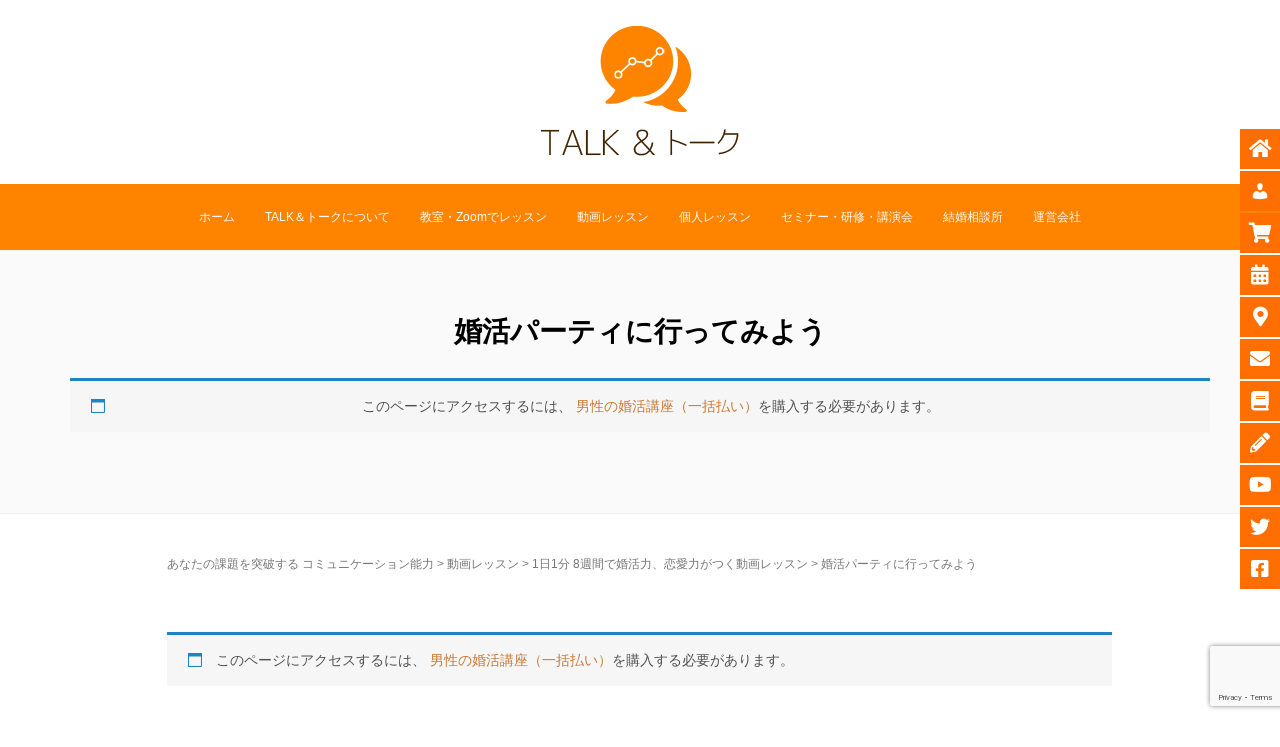

--- FILE ---
content_type: text/html; charset=UTF-8
request_url: https://www.e-0874.net/movie/marriage/konkatsu_015/
body_size: 16684
content:
<!DOCTYPE html>
<html lang="ja">
<head prefix="og: http://ogp.me/ns# fb: http://ogp.me/ns/fb# article: http://ogp.me/ns/article#">
	<meta charset="UTF-8">
	<meta name="viewport" content="width=device-width, initial-scale=1.0, maximum-scale=1.0, user-scalable=0" />
	<link href="https://use.fontawesome.com/releases/v5.6.1/css/all.css" rel="stylesheet">
	<link href="https://maxcdn.bootstrapcdn.com/font-awesome/4.7.0/css/font-awesome.min.css" rel="stylesheet">
	<link rel="pingback" href="https://www.e-0874.net/xmlrpc.php" />
	<!--[if lt IE 9]>
	<script src="https://www.e-0874.net/wp-content/themes/habakiri/js/html5shiv.min.js"></script>
	<![endif]-->
			<!-- Global site tag (gtag.js) - Google Analytics -->
		<script async src="https://www.googletagmanager.com/gtag/js?id=UA-3529077-1"></script>
		<script>
		window.dataLayer = window.dataLayer || [];
		function gtag(){dataLayer.push(arguments);}
		gtag('js', new Date());
		gtag('config', 'UA-3529077-1');
		</script>
	<title>婚活パーティに行ってみよう | 動画レッスン | TALK＆トーク | コミュニケーション力UP</title>
<meta name='robots' content='max-image-preview:large' />
	<style>img:is([sizes="auto" i], [sizes^="auto," i]) { contain-intrinsic-size: 3000px 1500px }</style>
	<link rel='dns-prefetch' href='//webfonts.xserver.jp' />
<link rel='dns-prefetch' href='//www.google.com' />
<link rel='dns-prefetch' href='//fonts.googleapis.com' />
<link rel='dns-prefetch' href='//use.fontawesome.com' />
<link rel="alternate" type="application/rss+xml" title="TALK＆トーク | コミュニケーション力UP &raquo; フィード" href="https://www.e-0874.net/feed/" />
<link rel="alternate" type="application/rss+xml" title="TALK＆トーク | コミュニケーション力UP &raquo; コメントフィード" href="https://www.e-0874.net/comments/feed/" />
<meta name="description" content="" /><script type="text/javascript">
/* <![CDATA[ */
window._wpemojiSettings = {"baseUrl":"https:\/\/s.w.org\/images\/core\/emoji\/16.0.1\/72x72\/","ext":".png","svgUrl":"https:\/\/s.w.org\/images\/core\/emoji\/16.0.1\/svg\/","svgExt":".svg","source":{"concatemoji":"https:\/\/www.e-0874.net\/wp-includes\/js\/wp-emoji-release.min.js?ver=6.8.3"}};
/*! This file is auto-generated */
!function(s,n){var o,i,e;function c(e){try{var t={supportTests:e,timestamp:(new Date).valueOf()};sessionStorage.setItem(o,JSON.stringify(t))}catch(e){}}function p(e,t,n){e.clearRect(0,0,e.canvas.width,e.canvas.height),e.fillText(t,0,0);var t=new Uint32Array(e.getImageData(0,0,e.canvas.width,e.canvas.height).data),a=(e.clearRect(0,0,e.canvas.width,e.canvas.height),e.fillText(n,0,0),new Uint32Array(e.getImageData(0,0,e.canvas.width,e.canvas.height).data));return t.every(function(e,t){return e===a[t]})}function u(e,t){e.clearRect(0,0,e.canvas.width,e.canvas.height),e.fillText(t,0,0);for(var n=e.getImageData(16,16,1,1),a=0;a<n.data.length;a++)if(0!==n.data[a])return!1;return!0}function f(e,t,n,a){switch(t){case"flag":return n(e,"\ud83c\udff3\ufe0f\u200d\u26a7\ufe0f","\ud83c\udff3\ufe0f\u200b\u26a7\ufe0f")?!1:!n(e,"\ud83c\udde8\ud83c\uddf6","\ud83c\udde8\u200b\ud83c\uddf6")&&!n(e,"\ud83c\udff4\udb40\udc67\udb40\udc62\udb40\udc65\udb40\udc6e\udb40\udc67\udb40\udc7f","\ud83c\udff4\u200b\udb40\udc67\u200b\udb40\udc62\u200b\udb40\udc65\u200b\udb40\udc6e\u200b\udb40\udc67\u200b\udb40\udc7f");case"emoji":return!a(e,"\ud83e\udedf")}return!1}function g(e,t,n,a){var r="undefined"!=typeof WorkerGlobalScope&&self instanceof WorkerGlobalScope?new OffscreenCanvas(300,150):s.createElement("canvas"),o=r.getContext("2d",{willReadFrequently:!0}),i=(o.textBaseline="top",o.font="600 32px Arial",{});return e.forEach(function(e){i[e]=t(o,e,n,a)}),i}function t(e){var t=s.createElement("script");t.src=e,t.defer=!0,s.head.appendChild(t)}"undefined"!=typeof Promise&&(o="wpEmojiSettingsSupports",i=["flag","emoji"],n.supports={everything:!0,everythingExceptFlag:!0},e=new Promise(function(e){s.addEventListener("DOMContentLoaded",e,{once:!0})}),new Promise(function(t){var n=function(){try{var e=JSON.parse(sessionStorage.getItem(o));if("object"==typeof e&&"number"==typeof e.timestamp&&(new Date).valueOf()<e.timestamp+604800&&"object"==typeof e.supportTests)return e.supportTests}catch(e){}return null}();if(!n){if("undefined"!=typeof Worker&&"undefined"!=typeof OffscreenCanvas&&"undefined"!=typeof URL&&URL.createObjectURL&&"undefined"!=typeof Blob)try{var e="postMessage("+g.toString()+"("+[JSON.stringify(i),f.toString(),p.toString(),u.toString()].join(",")+"));",a=new Blob([e],{type:"text/javascript"}),r=new Worker(URL.createObjectURL(a),{name:"wpTestEmojiSupports"});return void(r.onmessage=function(e){c(n=e.data),r.terminate(),t(n)})}catch(e){}c(n=g(i,f,p,u))}t(n)}).then(function(e){for(var t in e)n.supports[t]=e[t],n.supports.everything=n.supports.everything&&n.supports[t],"flag"!==t&&(n.supports.everythingExceptFlag=n.supports.everythingExceptFlag&&n.supports[t]);n.supports.everythingExceptFlag=n.supports.everythingExceptFlag&&!n.supports.flag,n.DOMReady=!1,n.readyCallback=function(){n.DOMReady=!0}}).then(function(){return e}).then(function(){var e;n.supports.everything||(n.readyCallback(),(e=n.source||{}).concatemoji?t(e.concatemoji):e.wpemoji&&e.twemoji&&(t(e.twemoji),t(e.wpemoji)))}))}((window,document),window._wpemojiSettings);
/* ]]> */
</script>
<link rel='stylesheet' id='vkExUnit_common_style-css' href='https://www.e-0874.net/wp-content/plugins/vk-all-in-one-expansion-unit/assets/css/vkExUnit_style.css?ver=9.76.2.0' type='text/css' media='all' />
<style id='vkExUnit_common_style-inline-css' type='text/css'>
:root {--ver_page_top_button_url:url(https://www.e-0874.net/wp-content/plugins/vk-all-in-one-expansion-unit/assets/images/to-top-btn-icon.svg);}@font-face {font-weight: normal;font-style: normal;font-family: "vk_sns";src: url("https://www.e-0874.net/wp-content/plugins/vk-all-in-one-expansion-unit/inc/sns/icons/fonts/vk_sns.eot?-bq20cj");src: url("https://www.e-0874.net/wp-content/plugins/vk-all-in-one-expansion-unit/inc/sns/icons/fonts/vk_sns.eot?#iefix-bq20cj") format("embedded-opentype"),url("https://www.e-0874.net/wp-content/plugins/vk-all-in-one-expansion-unit/inc/sns/icons/fonts/vk_sns.woff?-bq20cj") format("woff"),url("https://www.e-0874.net/wp-content/plugins/vk-all-in-one-expansion-unit/inc/sns/icons/fonts/vk_sns.ttf?-bq20cj") format("truetype"),url("https://www.e-0874.net/wp-content/plugins/vk-all-in-one-expansion-unit/inc/sns/icons/fonts/vk_sns.svg?-bq20cj#vk_sns") format("svg");}
</style>
<style id='wp-emoji-styles-inline-css' type='text/css'>

	img.wp-smiley, img.emoji {
		display: inline !important;
		border: none !important;
		box-shadow: none !important;
		height: 1em !important;
		width: 1em !important;
		margin: 0 0.07em !important;
		vertical-align: -0.1em !important;
		background: none !important;
		padding: 0 !important;
	}
</style>
<link rel='stylesheet' id='wp-block-library-css' href='https://www.e-0874.net/wp-includes/css/dist/block-library/style.min.css?ver=6.8.3' type='text/css' media='all' />
<style id='classic-theme-styles-inline-css' type='text/css'>
/*! This file is auto-generated */
.wp-block-button__link{color:#fff;background-color:#32373c;border-radius:9999px;box-shadow:none;text-decoration:none;padding:calc(.667em + 2px) calc(1.333em + 2px);font-size:1.125em}.wp-block-file__button{background:#32373c;color:#fff;text-decoration:none}
</style>
<link rel='stylesheet' id='bp-login-form-block-css' href='https://www.e-0874.net/wp-content/plugins/buddypress/bp-core/css/blocks/login-form.min.css?ver=10.4.0' type='text/css' media='all' />
<link rel='stylesheet' id='bp-member-block-css' href='https://www.e-0874.net/wp-content/plugins/buddypress/bp-members/css/blocks/member.min.css?ver=10.4.0' type='text/css' media='all' />
<link rel='stylesheet' id='bp-members-block-css' href='https://www.e-0874.net/wp-content/plugins/buddypress/bp-members/css/blocks/members.min.css?ver=10.4.0' type='text/css' media='all' />
<link rel='stylesheet' id='bp-dynamic-members-block-css' href='https://www.e-0874.net/wp-content/plugins/buddypress/bp-members/css/blocks/dynamic-members.min.css?ver=10.4.0' type='text/css' media='all' />
<link rel='stylesheet' id='bp-latest-activities-block-css' href='https://www.e-0874.net/wp-content/plugins/buddypress/bp-activity/css/blocks/latest-activities.min.css?ver=10.4.0' type='text/css' media='all' />
<link rel='stylesheet' id='wc-blocks-vendors-style-css' href='https://www.e-0874.net/wp-content/plugins/woocommerce/packages/woocommerce-blocks/build/wc-blocks-vendors-style.css?ver=7.4.3' type='text/css' media='all' />
<link rel='stylesheet' id='wc-blocks-style-css' href='https://www.e-0874.net/wp-content/plugins/woocommerce/packages/woocommerce-blocks/build/wc-blocks-style.css?ver=7.4.3' type='text/css' media='all' />
<link rel='stylesheet' id='liquid-block-speech-css' href='https://www.e-0874.net/wp-content/plugins/liquid-speech-balloon/css/block.css?ver=6.8.3' type='text/css' media='all' />
<style id='global-styles-inline-css' type='text/css'>
:root{--wp--preset--aspect-ratio--square: 1;--wp--preset--aspect-ratio--4-3: 4/3;--wp--preset--aspect-ratio--3-4: 3/4;--wp--preset--aspect-ratio--3-2: 3/2;--wp--preset--aspect-ratio--2-3: 2/3;--wp--preset--aspect-ratio--16-9: 16/9;--wp--preset--aspect-ratio--9-16: 9/16;--wp--preset--color--black: #000000;--wp--preset--color--cyan-bluish-gray: #abb8c3;--wp--preset--color--white: #ffffff;--wp--preset--color--pale-pink: #f78da7;--wp--preset--color--vivid-red: #cf2e2e;--wp--preset--color--luminous-vivid-orange: #ff6900;--wp--preset--color--luminous-vivid-amber: #fcb900;--wp--preset--color--light-green-cyan: #7bdcb5;--wp--preset--color--vivid-green-cyan: #00d084;--wp--preset--color--pale-cyan-blue: #8ed1fc;--wp--preset--color--vivid-cyan-blue: #0693e3;--wp--preset--color--vivid-purple: #9b51e0;--wp--preset--gradient--vivid-cyan-blue-to-vivid-purple: linear-gradient(135deg,rgba(6,147,227,1) 0%,rgb(155,81,224) 100%);--wp--preset--gradient--light-green-cyan-to-vivid-green-cyan: linear-gradient(135deg,rgb(122,220,180) 0%,rgb(0,208,130) 100%);--wp--preset--gradient--luminous-vivid-amber-to-luminous-vivid-orange: linear-gradient(135deg,rgba(252,185,0,1) 0%,rgba(255,105,0,1) 100%);--wp--preset--gradient--luminous-vivid-orange-to-vivid-red: linear-gradient(135deg,rgba(255,105,0,1) 0%,rgb(207,46,46) 100%);--wp--preset--gradient--very-light-gray-to-cyan-bluish-gray: linear-gradient(135deg,rgb(238,238,238) 0%,rgb(169,184,195) 100%);--wp--preset--gradient--cool-to-warm-spectrum: linear-gradient(135deg,rgb(74,234,220) 0%,rgb(151,120,209) 20%,rgb(207,42,186) 40%,rgb(238,44,130) 60%,rgb(251,105,98) 80%,rgb(254,248,76) 100%);--wp--preset--gradient--blush-light-purple: linear-gradient(135deg,rgb(255,206,236) 0%,rgb(152,150,240) 100%);--wp--preset--gradient--blush-bordeaux: linear-gradient(135deg,rgb(254,205,165) 0%,rgb(254,45,45) 50%,rgb(107,0,62) 100%);--wp--preset--gradient--luminous-dusk: linear-gradient(135deg,rgb(255,203,112) 0%,rgb(199,81,192) 50%,rgb(65,88,208) 100%);--wp--preset--gradient--pale-ocean: linear-gradient(135deg,rgb(255,245,203) 0%,rgb(182,227,212) 50%,rgb(51,167,181) 100%);--wp--preset--gradient--electric-grass: linear-gradient(135deg,rgb(202,248,128) 0%,rgb(113,206,126) 100%);--wp--preset--gradient--midnight: linear-gradient(135deg,rgb(2,3,129) 0%,rgb(40,116,252) 100%);--wp--preset--font-size--small: 13px;--wp--preset--font-size--medium: 20px;--wp--preset--font-size--large: 36px;--wp--preset--font-size--x-large: 42px;--wp--preset--spacing--20: 0.44rem;--wp--preset--spacing--30: 0.67rem;--wp--preset--spacing--40: 1rem;--wp--preset--spacing--50: 1.5rem;--wp--preset--spacing--60: 2.25rem;--wp--preset--spacing--70: 3.38rem;--wp--preset--spacing--80: 5.06rem;--wp--preset--shadow--natural: 6px 6px 9px rgba(0, 0, 0, 0.2);--wp--preset--shadow--deep: 12px 12px 50px rgba(0, 0, 0, 0.4);--wp--preset--shadow--sharp: 6px 6px 0px rgba(0, 0, 0, 0.2);--wp--preset--shadow--outlined: 6px 6px 0px -3px rgba(255, 255, 255, 1), 6px 6px rgba(0, 0, 0, 1);--wp--preset--shadow--crisp: 6px 6px 0px rgba(0, 0, 0, 1);}:where(.is-layout-flex){gap: 0.5em;}:where(.is-layout-grid){gap: 0.5em;}body .is-layout-flex{display: flex;}.is-layout-flex{flex-wrap: wrap;align-items: center;}.is-layout-flex > :is(*, div){margin: 0;}body .is-layout-grid{display: grid;}.is-layout-grid > :is(*, div){margin: 0;}:where(.wp-block-columns.is-layout-flex){gap: 2em;}:where(.wp-block-columns.is-layout-grid){gap: 2em;}:where(.wp-block-post-template.is-layout-flex){gap: 1.25em;}:where(.wp-block-post-template.is-layout-grid){gap: 1.25em;}.has-black-color{color: var(--wp--preset--color--black) !important;}.has-cyan-bluish-gray-color{color: var(--wp--preset--color--cyan-bluish-gray) !important;}.has-white-color{color: var(--wp--preset--color--white) !important;}.has-pale-pink-color{color: var(--wp--preset--color--pale-pink) !important;}.has-vivid-red-color{color: var(--wp--preset--color--vivid-red) !important;}.has-luminous-vivid-orange-color{color: var(--wp--preset--color--luminous-vivid-orange) !important;}.has-luminous-vivid-amber-color{color: var(--wp--preset--color--luminous-vivid-amber) !important;}.has-light-green-cyan-color{color: var(--wp--preset--color--light-green-cyan) !important;}.has-vivid-green-cyan-color{color: var(--wp--preset--color--vivid-green-cyan) !important;}.has-pale-cyan-blue-color{color: var(--wp--preset--color--pale-cyan-blue) !important;}.has-vivid-cyan-blue-color{color: var(--wp--preset--color--vivid-cyan-blue) !important;}.has-vivid-purple-color{color: var(--wp--preset--color--vivid-purple) !important;}.has-black-background-color{background-color: var(--wp--preset--color--black) !important;}.has-cyan-bluish-gray-background-color{background-color: var(--wp--preset--color--cyan-bluish-gray) !important;}.has-white-background-color{background-color: var(--wp--preset--color--white) !important;}.has-pale-pink-background-color{background-color: var(--wp--preset--color--pale-pink) !important;}.has-vivid-red-background-color{background-color: var(--wp--preset--color--vivid-red) !important;}.has-luminous-vivid-orange-background-color{background-color: var(--wp--preset--color--luminous-vivid-orange) !important;}.has-luminous-vivid-amber-background-color{background-color: var(--wp--preset--color--luminous-vivid-amber) !important;}.has-light-green-cyan-background-color{background-color: var(--wp--preset--color--light-green-cyan) !important;}.has-vivid-green-cyan-background-color{background-color: var(--wp--preset--color--vivid-green-cyan) !important;}.has-pale-cyan-blue-background-color{background-color: var(--wp--preset--color--pale-cyan-blue) !important;}.has-vivid-cyan-blue-background-color{background-color: var(--wp--preset--color--vivid-cyan-blue) !important;}.has-vivid-purple-background-color{background-color: var(--wp--preset--color--vivid-purple) !important;}.has-black-border-color{border-color: var(--wp--preset--color--black) !important;}.has-cyan-bluish-gray-border-color{border-color: var(--wp--preset--color--cyan-bluish-gray) !important;}.has-white-border-color{border-color: var(--wp--preset--color--white) !important;}.has-pale-pink-border-color{border-color: var(--wp--preset--color--pale-pink) !important;}.has-vivid-red-border-color{border-color: var(--wp--preset--color--vivid-red) !important;}.has-luminous-vivid-orange-border-color{border-color: var(--wp--preset--color--luminous-vivid-orange) !important;}.has-luminous-vivid-amber-border-color{border-color: var(--wp--preset--color--luminous-vivid-amber) !important;}.has-light-green-cyan-border-color{border-color: var(--wp--preset--color--light-green-cyan) !important;}.has-vivid-green-cyan-border-color{border-color: var(--wp--preset--color--vivid-green-cyan) !important;}.has-pale-cyan-blue-border-color{border-color: var(--wp--preset--color--pale-cyan-blue) !important;}.has-vivid-cyan-blue-border-color{border-color: var(--wp--preset--color--vivid-cyan-blue) !important;}.has-vivid-purple-border-color{border-color: var(--wp--preset--color--vivid-purple) !important;}.has-vivid-cyan-blue-to-vivid-purple-gradient-background{background: var(--wp--preset--gradient--vivid-cyan-blue-to-vivid-purple) !important;}.has-light-green-cyan-to-vivid-green-cyan-gradient-background{background: var(--wp--preset--gradient--light-green-cyan-to-vivid-green-cyan) !important;}.has-luminous-vivid-amber-to-luminous-vivid-orange-gradient-background{background: var(--wp--preset--gradient--luminous-vivid-amber-to-luminous-vivid-orange) !important;}.has-luminous-vivid-orange-to-vivid-red-gradient-background{background: var(--wp--preset--gradient--luminous-vivid-orange-to-vivid-red) !important;}.has-very-light-gray-to-cyan-bluish-gray-gradient-background{background: var(--wp--preset--gradient--very-light-gray-to-cyan-bluish-gray) !important;}.has-cool-to-warm-spectrum-gradient-background{background: var(--wp--preset--gradient--cool-to-warm-spectrum) !important;}.has-blush-light-purple-gradient-background{background: var(--wp--preset--gradient--blush-light-purple) !important;}.has-blush-bordeaux-gradient-background{background: var(--wp--preset--gradient--blush-bordeaux) !important;}.has-luminous-dusk-gradient-background{background: var(--wp--preset--gradient--luminous-dusk) !important;}.has-pale-ocean-gradient-background{background: var(--wp--preset--gradient--pale-ocean) !important;}.has-electric-grass-gradient-background{background: var(--wp--preset--gradient--electric-grass) !important;}.has-midnight-gradient-background{background: var(--wp--preset--gradient--midnight) !important;}.has-small-font-size{font-size: var(--wp--preset--font-size--small) !important;}.has-medium-font-size{font-size: var(--wp--preset--font-size--medium) !important;}.has-large-font-size{font-size: var(--wp--preset--font-size--large) !important;}.has-x-large-font-size{font-size: var(--wp--preset--font-size--x-large) !important;}
:where(.wp-block-post-template.is-layout-flex){gap: 1.25em;}:where(.wp-block-post-template.is-layout-grid){gap: 1.25em;}
:where(.wp-block-columns.is-layout-flex){gap: 2em;}:where(.wp-block-columns.is-layout-grid){gap: 2em;}
:root :where(.wp-block-pullquote){font-size: 1.5em;line-height: 1.6;}
</style>
<link rel='stylesheet' id='dashicons-css' href='https://www.e-0874.net/wp-includes/css/dashicons.min.css?ver=6.8.3' type='text/css' media='all' />
<link rel='stylesheet' id='bp-nouveau-css' href='https://www.e-0874.net/wp-content/plugins/buddypress/bp-templates/bp-nouveau/css/buddypress.min.css?ver=10.4.0' type='text/css' media='screen' />
<link rel='stylesheet' id='contact-form-7-css' href='https://www.e-0874.net/wp-content/plugins/contact-form-7/includes/css/styles.css?ver=5.6' type='text/css' media='all' />
<link rel='stylesheet' id='woocommerce-layout-css' href='https://www.e-0874.net/wp-content/plugins/woocommerce/assets/css/woocommerce-layout.css?ver=6.5.1' type='text/css' media='all' />
<link rel='stylesheet' id='woocommerce-smallscreen-css' href='https://www.e-0874.net/wp-content/plugins/woocommerce/assets/css/woocommerce-smallscreen.css?ver=6.5.1' type='text/css' media='only screen and (max-width: 768px)' />
<link rel='stylesheet' id='woocommerce-general-css' href='https://www.e-0874.net/wp-content/plugins/woocommerce/assets/css/woocommerce.css?ver=6.5.1' type='text/css' media='all' />
<style id='woocommerce-inline-inline-css' type='text/css'>
.woocommerce form .form-row .required { visibility: visible; }
</style>
<link rel='stylesheet' id='google-fonts-css' href='//fonts.googleapis.com/css?family&#038;ver=1.4.6' type='text/css' media='all' />
<link rel='stylesheet' id='google-fonts-title-css' href='//fonts.googleapis.com/css?family&#038;ver=1.4.6' type='text/css' media='all' />
<link rel='stylesheet' id='wpfm-frontend-font-awesome-css' href='https://www.e-0874.net/wp-content/plugins/wp-floating-menu/css/font-awesome/font-awesome.min.css?ver=6.8.3' type='text/css' media='all' />
<link rel='stylesheet' id='wpfm-frontend-genericons-css-css' href='https://www.e-0874.net/wp-content/plugins/wp-floating-menu/css/genericons.css?ver=6.8.3' type='text/css' media='all' />
<link rel='stylesheet' id='wpfm-frontend-css-css' href='https://www.e-0874.net/wp-content/plugins/wp-floating-menu/css/front-end.css?ver=6.8.3' type='text/css' media='all' />
<link rel='stylesheet' id='wpfm-frontend-vesper-icons-css-css' href='https://www.e-0874.net/wp-content/plugins/wp-floating-menu/css/vesper-icons.css?ver=6.8.3' type='text/css' media='all' />
<link rel='stylesheet' id='wc-memberships-frontend-css' href='https://www.e-0874.net/wp-content/plugins/woocommerce-memberships/assets/css/frontend/wc-memberships-frontend.min.css?ver=1.16.4' type='text/css' media='all' />
<link rel='stylesheet' id='wc-gateway-linepay-smart-payment-buttons-css' href='https://www.e-0874.net/wp-content/plugins/woocommerce-for-japan/assets/css/linepay_button.css?ver=6.8.3' type='text/css' media='all' />
<link rel='stylesheet' id='habakiri-assets-css' href='https://www.e-0874.net/wp-content/themes/habakiri/css/assets.min.css?ver=2.5.2' type='text/css' media='all' />
<link rel='stylesheet' id='habakiri-css' href='https://www.e-0874.net/wp-content/themes/habakiri/style.min.css?ver=20220423073707' type='text/css' media='all' />
<link rel='stylesheet' id='bfa-font-awesome-css' href='https://use.fontawesome.com/releases/v5.15.4/css/all.css?ver=2.0.1' type='text/css' media='all' />
<link rel='stylesheet' id='bfa-font-awesome-v4-shim-css' href='https://use.fontawesome.com/releases/v5.15.4/css/v4-shims.css?ver=2.0.1' type='text/css' media='all' />
<style id='bfa-font-awesome-v4-shim-inline-css' type='text/css'>

			@font-face {
				font-family: 'FontAwesome';
				src: url('https://use.fontawesome.com/releases/v5.15.4/webfonts/fa-brands-400.eot'),
				url('https://use.fontawesome.com/releases/v5.15.4/webfonts/fa-brands-400.eot?#iefix') format('embedded-opentype'),
				url('https://use.fontawesome.com/releases/v5.15.4/webfonts/fa-brands-400.woff2') format('woff2'),
				url('https://use.fontawesome.com/releases/v5.15.4/webfonts/fa-brands-400.woff') format('woff'),
				url('https://use.fontawesome.com/releases/v5.15.4/webfonts/fa-brands-400.ttf') format('truetype'),
				url('https://use.fontawesome.com/releases/v5.15.4/webfonts/fa-brands-400.svg#fontawesome') format('svg');
			}

			@font-face {
				font-family: 'FontAwesome';
				src: url('https://use.fontawesome.com/releases/v5.15.4/webfonts/fa-solid-900.eot'),
				url('https://use.fontawesome.com/releases/v5.15.4/webfonts/fa-solid-900.eot?#iefix') format('embedded-opentype'),
				url('https://use.fontawesome.com/releases/v5.15.4/webfonts/fa-solid-900.woff2') format('woff2'),
				url('https://use.fontawesome.com/releases/v5.15.4/webfonts/fa-solid-900.woff') format('woff'),
				url('https://use.fontawesome.com/releases/v5.15.4/webfonts/fa-solid-900.ttf') format('truetype'),
				url('https://use.fontawesome.com/releases/v5.15.4/webfonts/fa-solid-900.svg#fontawesome') format('svg');
			}

			@font-face {
				font-family: 'FontAwesome';
				src: url('https://use.fontawesome.com/releases/v5.15.4/webfonts/fa-regular-400.eot'),
				url('https://use.fontawesome.com/releases/v5.15.4/webfonts/fa-regular-400.eot?#iefix') format('embedded-opentype'),
				url('https://use.fontawesome.com/releases/v5.15.4/webfonts/fa-regular-400.woff2') format('woff2'),
				url('https://use.fontawesome.com/releases/v5.15.4/webfonts/fa-regular-400.woff') format('woff'),
				url('https://use.fontawesome.com/releases/v5.15.4/webfonts/fa-regular-400.ttf') format('truetype'),
				url('https://use.fontawesome.com/releases/v5.15.4/webfonts/fa-regular-400.svg#fontawesome') format('svg');
				unicode-range: U+F004-F005,U+F007,U+F017,U+F022,U+F024,U+F02E,U+F03E,U+F044,U+F057-F059,U+F06E,U+F070,U+F075,U+F07B-F07C,U+F080,U+F086,U+F089,U+F094,U+F09D,U+F0A0,U+F0A4-F0A7,U+F0C5,U+F0C7-F0C8,U+F0E0,U+F0EB,U+F0F3,U+F0F8,U+F0FE,U+F111,U+F118-F11A,U+F11C,U+F133,U+F144,U+F146,U+F14A,U+F14D-F14E,U+F150-F152,U+F15B-F15C,U+F164-F165,U+F185-F186,U+F191-F192,U+F1AD,U+F1C1-F1C9,U+F1CD,U+F1D8,U+F1E3,U+F1EA,U+F1F6,U+F1F9,U+F20A,U+F247-F249,U+F24D,U+F254-F25B,U+F25D,U+F267,U+F271-F274,U+F279,U+F28B,U+F28D,U+F2B5-F2B6,U+F2B9,U+F2BB,U+F2BD,U+F2C1-F2C2,U+F2D0,U+F2D2,U+F2DC,U+F2ED,U+F328,U+F358-F35B,U+F3A5,U+F3D1,U+F410,U+F4AD;
			}
		
</style>
<link rel='stylesheet' id='quick_chat_style_sheet-css' href='https://www.e-0874.net/wp-content/plugins/quick-chat/css/quick-chat.css?ver=6.8.3' type='text/css' media='all' />
<!--[if lt IE 8]>
<link rel='stylesheet' id='quick_chat_ie_style_sheet-css' href='https://www.e-0874.net/wp-content/plugins/quick-chat/css/quick-chat-ie.css?ver=6.8.3' type='text/css' media='all' />
<![endif]-->
<link rel='stylesheet' id='wpfm-google-fonts-css' href='//fonts.googleapis.com/css?family=Roboto%3A100italic%2C100%2C300italic%2C300%2C400italic%2C400%2C500italic%2C500%2C700italic%2C700%2C900italic%2C900&#038;ver=6.8.3' type='text/css' media='all' />
<script type="text/javascript" src="https://www.e-0874.net/wp-includes/js/jquery/jquery.min.js?ver=3.7.1" id="jquery-core-js"></script>
<script type="text/javascript" src="https://www.e-0874.net/wp-includes/js/jquery/jquery-migrate.min.js?ver=3.4.1" id="jquery-migrate-js"></script>
<script type="text/javascript" src="//webfonts.xserver.jp/js/xserver.js?ver=1.2.4" id="typesquare_std-js"></script>
<script type="text/javascript" src="https://www.e-0874.net/wp-content/plugins/buddypress/bp-core/js/widget-members.min.js?ver=10.4.0" id="bp-widget-members-js"></script>
<script type="text/javascript" src="https://www.e-0874.net/wp-content/plugins/buddypress/bp-core/js/jquery-query.min.js?ver=10.4.0" id="bp-jquery-query-js"></script>
<script type="text/javascript" src="https://www.e-0874.net/wp-content/plugins/buddypress/bp-core/js/vendor/jquery-cookie.min.js?ver=10.4.0" id="bp-jquery-cookie-js"></script>
<script type="text/javascript" src="https://www.e-0874.net/wp-content/plugins/buddypress/bp-core/js/vendor/jquery-scroll-to.min.js?ver=10.4.0" id="bp-jquery-scroll-to-js"></script>
<script type="text/javascript" src="https://www.e-0874.net/wp-content/plugins/wp-floating-menu/js/frontend.js?ver=1.4.6" id="wpfm-frontend-js-js"></script>
<link rel="https://api.w.org/" href="https://www.e-0874.net/wp-json/" /><link rel="alternate" title="JSON" type="application/json" href="https://www.e-0874.net/wp-json/wp/v2/pages/7292" /><link rel="EditURI" type="application/rsd+xml" title="RSD" href="https://www.e-0874.net/xmlrpc.php?rsd" />
<meta name="generator" content="WordPress 6.8.3" />
<meta name="generator" content="WooCommerce 6.5.1" />
<link rel="canonical" href="https://www.e-0874.net/movie/marriage/konkatsu_015/" />
<link rel='shortlink' href='https://www.e-0874.net/?p=7292' />
<link rel="alternate" title="oEmbed (JSON)" type="application/json+oembed" href="https://www.e-0874.net/wp-json/oembed/1.0/embed?url=https%3A%2F%2Fwww.e-0874.net%2Fmovie%2Fmarriage%2Fkonkatsu_015%2F" />
<link rel="alternate" title="oEmbed (XML)" type="text/xml+oembed" href="https://www.e-0874.net/wp-json/oembed/1.0/embed?url=https%3A%2F%2Fwww.e-0874.net%2Fmovie%2Fmarriage%2Fkonkatsu_015%2F&#038;format=xml" />

	<script type="text/javascript">var ajaxurl = 'https://www.e-0874.net/wp-admin/admin-ajax.php';</script>

<style type="text/css">.liquid-speech-balloon-00 .liquid-speech-balloon-avatar::after { content: "balloon_01"; } </style>
	<noscript><style>.woocommerce-product-gallery{ opacity: 1 !important; }</style></noscript>
			<style>
		/* Safari 6.1+ (10.0 is the latest version of Safari at this time) */
		@media (max-width: 991px) and (min-color-index: 0) and (-webkit-min-device-pixel-ratio: 0) { @media () {
			display: block !important;
			.header__col {
				width: 100%;
			}
		}}
		</style>
		<style>a{color:#c97934}a:focus,a:active,a:hover{color:#dd9933}.site-branding a{color:#000}.responsive-nav a{color:#fffaf0;font-size:12px}.responsive-nav a small{color:#777;font-size:10px}.responsive-nav a:hover small,.responsive-nav a:active small,.responsive-nav .current-menu-item small,.responsive-nav .current-menu-ancestor small,.responsive-nav .current-menu-parent small,.responsive-nav .current_page_item small,.responsive-nav .current_page_parent small{color:#777}.responsive-nav .menu>.menu-item>a,.header--transparency.header--fixed--is_scrolled .responsive-nav .menu>.menu-item>a{background-color:transparent;padding:23px 15px}.responsive-nav .menu>.menu-item>a:hover,.responsive-nav .menu>.menu-item>a:active,.responsive-nav .menu>.current-menu-item>a,.responsive-nav .menu>.current-menu-ancestor>a,.responsive-nav .menu>.current-menu-parent>a,.responsive-nav .menu>.current_page_item>a,.responsive-nav .menu>.current_page_parent>a,.header--transparency.header--fixed--is_scrolled .responsive-nav .menu>.menu-item>a:hover,.header--transparency.header--fixed--is_scrolled .responsive-nav .menu>.menu-item>a:active,.header--transparency.header--fixed--is_scrolled .responsive-nav .menu>.current-menu-item>a,.header--transparency.header--fixed--is_scrolled .responsive-nav .menu>.current-menu-ancestor>a,.header--transparency.header--fixed--is_scrolled .responsive-nav .menu>.current-menu-parent>a,.header--transparency.header--fixed--is_scrolled .responsive-nav .menu>.current_page_item>a,.header--transparency.header--fixed--is_scrolled .responsive-nav .menu>.current_page_parent>a{background-color:transparent;color:#ffffff}.responsive-nav .sub-menu a{background-color:#000;color:#777}.responsive-nav .sub-menu a:hover,.responsive-nav .sub-menu a:active,.responsive-nav .sub-menu .current-menu-item a,.responsive-nav .sub-menu .current-menu-ancestor a,.responsive-nav .sub-menu .current-menu-parent a,.responsive-nav .sub-menu .current_page_item a,.responsive-nav .sub-menu .current_page_parent a{background-color:#191919;color:#337ab7}.off-canvas-nav{font-size:12px}.responsive-nav,.header--transparency.header--fixed--is_scrolled .responsive-nav{background-color:#fe8400}#responsive-btn{background-color:transparent;border-color:#eee;color:#000}#responsive-btn:hover{background-color:#f5f5f5;border-color:#eee;color:#000}.habakiri-slider__transparent-layer{background-color:rgba( 0,0,0, 0.1 )}.page-header{background-color:#fafafa;color:#000000}.pagination>li>a{color:#c97934}.pagination>li>span{background-color:#c97934;border-color:#c97934}.pagination>li>a:focus,.pagination>li>a:hover,.pagination>li>span:focus,.pagination>li>span:hover{color:#dd9933}.header{background-color:#fff}.header--transparency.header--fixed--is_scrolled{background-color:#fff !important}.footer{background-color:#fe8400}.footer-widget-area a{color:#ffffff}.footer-widget-area,.footer-widget-area .widget_calendar #wp-calendar caption{color:#ffffff}.footer-widget-area .widget_calendar #wp-calendar,.footer-widget-area .widget_calendar #wp-calendar *{border-color:#ffffff}@media(min-width:992px){.responsive-nav{display:block}.off-canvas-nav,#responsive-btn{display:none !important}.header--2row{padding-bottom:0}.header--2row .header__col,.header--center .header__col{display:block}.header--2row .responsive-nav,.header--center .responsive-nav{margin-right:-1000px;margin-left:-1000px;padding-right:1000px;padding-left:1000px}.header--center .site-branding{text-align:center}}</style><!-- [ VK All in One Expansion Unit OGP ] -->
<meta property="og:site_name" content="TALK＆トーク | コミュニケーション力UP" />
<meta property="og:url" content="https://www.e-0874.net/movie/marriage/konkatsu_015/" />
<meta property="og:title" content="婚活パーティに行ってみよう | TALK＆トーク | コミュニケーション力UP" />
<meta property="og:description" content="" />
<meta property="og:type" content="article" />
<meta property="og:image" content="https://www.e-0874.net/wp-content/uploads/2022/04/topimg.jpg" />
<meta property="og:image:width" content="1890" />
<meta property="og:image:height" content="736" />
<!-- [ / VK All in One Expansion Unit OGP ] -->
<!-- [ VK All in One Expansion Unit twitter card ] -->
<meta name="twitter:card" content="summary_large_image">
<meta name="twitter:description" content="">
<meta name="twitter:title" content="婚活パーティに行ってみよう | TALK＆トーク | コミュニケーション力UP">
<meta name="twitter:url" content="https://www.e-0874.net/movie/marriage/konkatsu_015/">
	<meta name="twitter:image" content="https://www.e-0874.net/wp-content/uploads/2022/04/topimg.jpg">
	<meta name="twitter:domain" content="www.e-0874.net">
	<meta name="twitter:site" content="@noguchi_satoshi">
	<!-- [ / VK All in One Expansion Unit twitter card ] -->
	<link rel="icon" href="https://www.e-0874.net/wp-content/uploads/2019/12/cropped-ico-32x32.png" sizes="32x32" />
<link rel="icon" href="https://www.e-0874.net/wp-content/uploads/2019/12/cropped-ico-192x192.png" sizes="192x192" />
<link rel="apple-touch-icon" href="https://www.e-0874.net/wp-content/uploads/2019/12/cropped-ico-180x180.png" />
<meta name="msapplication-TileImage" content="https://www.e-0874.net/wp-content/uploads/2019/12/cropped-ico-270x270.png" />
		<style type="text/css" id="wp-custom-css">
			body {
  font-family: 'Avenir', 'Helvetica Neue', 'Helvetica', 'Arial', 'Hiragino Sans', 'ヒラギノ角ゴシック', YuGothic, 'Yu Gothic', 'メイリオ', Meiryo, 'ＭＳ Ｐゴシック', 'MS PGothic'
}
p{
  font-size: 16px;
  line-height: 1.8em;
}

/* home要素 */
h2.home {
  color: #f08118;
  /*文字色*/
  margin-top: 1em;
  margin-bottom: 1em;
  padding: 0.5em 0;
  /*上下の余白*/
  border-top: solid 3px #f08118;
  /*上線*/
  border-bottom: solid 3px #f08118;
  /*下線*/
}

h3.home {
  padding: 0.25em 0.5em;
  margin-top: 1em;
  margin-bottom: 1em;
  /*上下 左右の余白*/
  color: #494949;
  /*文字色*/
  font-size: 1.2em;
  background: transparent;
  /*背景透明に*/
  border-left: solid 5px #f08118;
  /*左線*/
}

ul.home {
  border: solid 2px #f08118;
  padding: 0.5em 1em 0.5em 2.3em;
  position: relative;
  margin-top: 2em;
}

ul.home li {
  line-height: 1.5;
  padding: 0.5em 0;
  list-style-type: none !important;
}

ul.home li:before {
  /*リストのアイコン*/
  font-family: "Font Awesome 5 Free";
  content: "\f00c";
  position: absolute;
  left: 1em;
  /*左端からのアイコンまでの距離*/
  color: #f08118;
  /*アイコン色*/
}

ul.home li:after {
  /*タブ*/
  background: #ffb03f;
  color: #fff;
  position: absolute;
  left: -2px;
  bottom: 100%;
  padding: 1px 7px;
  content: '\f0a7  Check';
  /*アイコンコード＋文字*/
  letter-spacing: 0.05em;
  /*字間*/
}

.bg_gray {
  background-color: #fafafa;
}

/* homeの吹き出し */
.balloon5 {
  width: 100%;
  margin: 1.5em 0;
  overflow: hidden;
}

.balloon5 .faceicon {
  float: left;
  margin-right: -90px;
  width: 80px;
}

.balloon5 .faceicon img {
  width: 100%;
  height: auto;
  border: solid 3px #d7ebfe;
  border-radius: 50%;
}

.balloon5 .chatting {
  width: 100%;
}

.says {
  display: inline-block;
  position: relative;
  margin: 5px 0 0 105px;
  padding: 17px 13px;
  border-radius: 12px;
  background: #d7ebfe;
}

.says:after {
  content: "";
  display: inline-block;
  position: absolute;
  top: 18px;
  left: -24px;
  border: 12px solid transparent;
  border-right: 12px solid #d7ebfe;
}

.says p {
  margin: 0;
  padding: 0;
}

/* movie */
.video {
  position: relative;
  height: 0;
  padding: 30px 0 56.25%;
  overflow: hidden;
  margin-bottom: 1.4em;
}

.video iframe {
  position: absolute;
  top: 0;
  left: 0;
  width: 100%;
  height: 100%;
}

/* Q&A */
dl.faq dt:before,
dl.faq dd:before {
  font-size: 2em;
  margin-right: .5em;
}

dl.faq dt:before {
  content: "Q";
  margin-left: 0;
  color: #db4b43;
}

dl.faq dd:before {
  content: "A";
  margin-left: 0;
  color: #137da9;
}

dl.faq dd {
  border-bottom: 1px dotted #999;
  margin-left: 0;
  display: flex;
}

/* 新着 */
.mark-box {
  position: relative;
  padding: 30px;
  background-color: #fef2f2;
}

.mark-box:before {
  position: absolute;
  content: "";
  left: 0;
  top: 0;
  bottom: 30px;
  width: 0;
  height: 0;
  border-style: solid;
  border-width: 50px 50px 0 0;
  border-color: #f00 transparent transparent transparent;
}

.mark-box:after {
  position: absolute;
  content: "NEW";
  transform: rotate(315deg);
  display: block;
  font-size: 11px;
  white-space: pre;
  color: #fff;
  top: 12px;
  left: 4px;
  text-align: center;
  z-index: 2;
  line-height: 1.2;
}

/* 常設動画講座 */
ol.movlesson {
  counter-reset: number;
  /*数字をリセット*/
  list-style-type: none !important;
  /*数字を一旦消す*/
  padding: 0.3em 0.8em;
  border: solid 2px #e47711;
}

ol.movlesson li {
  border-bottom: dashed 1px #e47711;
  position: relative;
  padding: 0.5em 0.5em 0.5em 30px;
  line-height: 1.5em;
}

ol.movlesson li:before {
  /* 以下数字をつける */
  position: absolute;
  counter-increment: number;
  content: counter(number);
  /*数字のデザイン変える*/
  display: inline-block;
  background: #e47711;
  color: white;
  font-family: 'Avenir', 'Arial Black', 'Arial', sans-serif;
  font-weight: bold;
  font-size: 15px;
  border-radius: 50%;
  left: 0;
  width: 25px;
  height: 25px;
  line-height: 25px;
  text-align: center;
  /*以下 上下中央寄せのため*/
  top: 50%;
  -moz-transform: translateY(-50%);
  -webkit-transform: translateY(-50%);
  -o-transform: translateY(-50%);
  -ms-transform: translateY(-50%);
  transform: translateY(-50%);
}

ol.movlesson li:last-of-type {
  border-bottom: none;
  /*最後のliの線だけ消す*/
}

/* タブ */
#item1,
#item2,
#item3 {
  display: none;
}

.tab_content {
  width: 100%;
  margin: 0 auto;
}

/*タブ部分の基本設定*/
.tab_list {
  display: flex;
  justify-content: space-between;
  margin: 0 !important;
  padding: 0 !important;
  list-style: none !important;
}

.tab_item {
  width: calc(50% - 2px);
  background-color: #49b896;
  position: relative;
  bottom: -1px;
  margin: 0 !important;
  padding: 0 !important;
  list-style: none !important;
}

.tab_item label {
  padding: 8px 0;
  display: block;
  cursor: pointer;
  text-align: center;
}

/*チェックが入ったときのタブ部分の指定*/
#item1:checked~.tab_list .tab_item1,
#item2:checked~.tab_list .tab_item2,
#item3:checked~.tab_list .tab_item3 {
  background-color: #fff;
  border: solid 1px #ddd;
  /*border-bottom-color: #fff;*/
  z-index: 2;
}

#item1:checked~.tab_list .tab_item1 label,
#item2:checked~.tab_list .tab_item2 label,
#item3:checked~.tab_list .tab_item3 label {
  cursor: auto;
}

/*コ ンテンツ部分の基本設定 */
.content_wrap {
  width: 100%;
  margin: 0;
  padding: 0;
}

.content {
  position: relative;
  z-index: 1;
  padding: 20px 10px;
  display: none;
  background-color: #fff;
  /*border: solid 1px #000;*/
  margin: 0;
}

/*チェックが入ったときのコンテンツ部分の指定*/
#item1:checked~.content_wrap .content1,
#item2:checked~.content_wrap .content2,
#item3:checked~.content_wrap .content3 {
  display: block;
}

/* レッスン　*/
ol.lesson {
  counter-reset: list;
  list-style-type: none;
  font: 14px/1.6 'arial narrow', sans-serif;
  padding: 0;
}

ol.lesson li {
  position: relative;
  padding: 0 0 0 20px;
  margin: 7px 0 7px 0px;
  font-weight: bold;
  font-size: 14px;
  line-height: 30px;
  border-bottom: dashed 1px #F6A38B;
}

ol.lesson li:before {
  counter-increment: list;
  content: "";
  display: block;
  position: absolute;
  left: 0px;
  height: 10px;
  width: 10px;
  border-radius: 50%;
  background: #F6A38B;
  top: 50%;
  -moz-transform: translateY(-50%);
  -webkit-transform: translateY(-50%);
  -o-transform: translateY(-50%);
  -ms-transform: translateY(-50%);
  transform: translateY(-50%);
}

ul.lesson{
  list-style:none;
}
ul.lesson li{ 
  position:relative;
 }
ul.lesson li:before{
  position:absolute;
  content:"";
  width:5px;
  height:10px;
  border-right:2px solid #f08118;
  border-bottom:2px solid #f08118;
  display:inline-block;
  left:-1.5em;
  top:0.4em;
  transform:rotateZ(45deg);
 }
/* 注意書き */
.frame {
  width: 80%;
  margin: 30px auto 20px;
  padding: 30px 20px 0;
  border: 3px solid #aaa;
  position: relative;
  border-radius: 3px;
  background-color: #fff;
}

.frame-title {
  position: absolute;
  top: -13px;
  left: 20px;
  padding: 0 5px;
  background-color: #fff;
}

.frame-title .fa {
  margin-right: 5px;
}

.caution {
  background-color: #ff4500;
  border: 2px solid #ff4500;
  color: #fff;
  border-radius: 3px;
}

.frame-red {
  border-color: #ff4500;
}

/*card*/
.card {
  padding: 0.5em 1em;
  margin: 2em 0;
  color: #3e230d;
  background: white;
  border-top: solid 5px #3e230d;
  box-shadow: 0 3px 5px rgba(0, 0, 0, 0.22);
}

/*キャンペーン*/
.campaign_bnr {
  background: url("/wp-content/themes/confit/images/bg_campaing_bnr.jpg") right bottom transparent;
  padding: 0.5em 2em;
  border: 4px solid #fd8401;
  font-size: 120%;
  position: relative;
}

.campaign_bnr.page {
  font-size: 160%;
  padding: 1em 2em;
}

.campaign_bnr .row {
  border-bottom: 2px dotted #888;
  margin-bottom: 2em;
}

.campaign_bnr .row:last-child {
  border: none;
}

.campaign_bnr .row.single {
  border: none;
  margin-bottom: 0;
}

.campaign_bnr h2, .campaign_bnr h3, .campaign_bnr .title {
  font-size: 200%;
  color: #fd8401;
  /* color: #FFF; */
  font-weight: bold;
  text-align: center;
  margin-bottom: 0.7em;
  filter: dropshadow(color=#ed6b00, offX=0, offY=-1) dropshadow(color=#ed6b00, offX=1, offY=0) dropshadow(color=#ed6b00, offX=0, offY=1) dropshadow(color=#ed6b00, offX=-1, offY=0);
  /* -webkit-text-stroke-color: #ed6b00; */
  /* -webkit-text-stroke-width: 3px; */
  /* text-shadow: #ed6b00 1px 1px 0px, #ed6b00 -1px 1px 0px, #ed6b00 1px -1px 0px, #ed6b00 -1px -1px 0px; */
  text-shadow: 3px 3px 0 #fff, 5px 5px 0 #f8deaf;
}

.campaign_bnr .title {
  line-height: 1.3em;
}

.campaign_bnr p.catch {
  font-weight: bold;
  margin-bottom: 2em;
}

.campaign_bnr .dvd_title {
  font-size: 130%;
  font-weight: bold;
  color: #fd8401;
  text-align: center;
  /* 	min-height: 6em; */
}

.campaign_bnr .inner {
  /* 	margin-bottom: 2em; */
  /* 	border-bottom: 2px dotted #888; */
  /* 	min-height: 12em; */
}

.campaign_bnr .inner p {
  margin: 0;
  font-size: inherit;
}

.campaign_bnr ul {
  padding-left: 1.5em !important;
}

.campaign_bnr ul li {
  font-size: 80%;
  line-height: 1.8em;
  font-weight: bold;
  list-style: circle outside;
}

.campaign_bnr.page .inner p.dvd_price_campaign,
.campaign_bnr.page .inner p.dvd_price_normal {
  text-align: right;
}

.dvd_price {
  text-align: center;
  margin-bottom: 1em;
}

.campaign_bnr .inner .dvd_price_normal, .campaign_bnr .inner .dvd_price_campaign {}

.campaign_bnr .inner .dvd_price_normal {}

.campaign_bnr .inner .dvd_price_campaign {
  font-weight: bold;
  font-size: 110%;
}

.campaign_bnr .inner .detail {
  text-align: center;
  margin-bottom: 0.5em;
}

.campaign_bnr .inner .detail a:link,
.campaign_bnr .inner .detail a:hover,
.campaign_bnr .inner .detail a:active,
.campaign_bnr .inner .detail a:visited {
  display: inline-block;
  font-size: 90%;
  padding: 0.3em 0.6em;
  border-radius: 0.3em;
  font-weight: bold;
  background: #fd8401;
  color: #FFF;
}

.campaign_bnr.page .inner .detail a {
  padding: 0.8em 1em;
}

/*h2*/
h2.page {
  color: #f08118;
  /*文字色*/
  padding: 0.5em 0;
  /*上下の余白*/
  border-top: solid 3px #f08118;
  /*上線*/
  border-bottom: solid 3px #f08118;
  /*下線*/
}

/*h3*/
h3.page {
  padding: 0.25em 0.5em;
  /*上下 左右の余白*/
  color: #494949;
  /*文字色*/
  font-size: 1.2em;
  background: transparent;
  /*背景透明に*/
  border-left: solid 5px #f08118;
  /*左線*/
}

h5.page {
  position: relative;
  /*相対位置*/
  line-height: 1.4;
  /*行高*/
  display: inline-block;
}

h5.page:before, h5.page:after {
  position: relative;
  font-family: "Font Awesome 5 Free";
  font-weight: 900;
  display: inline-block;
  font-size: 1.0em;
  color: #ff6a6a;
}

h5.page:before {
  content: "\f053";
  /*アイコン種類*/
  padding-right: 0.5em
}

h5.page:after {
  content: "\f054";
  /*アイコン種類*/
  padding-left: 0.5em
}

.campaign_bnr .inner .detail a:hover {
  opacity: 0.8;
}

/*blog まとめ*/
.mailmform {
    position: relative;
    margin: 2em 0;
    padding: 0.5em 1em;
    border: solid 3px #f08118;
    border-radius: 8px;
}
.mailmform .box-title {
    position: absolute;
    display: inline-block;
    top: -13px;
    left: 10px;
    padding: 0 9px;
    line-height: 1;
    font-size: 19px;
    background: #FFF;
    color: #f08118;
    font-weight: bold;
}
.mailmform p {
    margin: 0; 
    padding: 0;
}

/* コラム用リスト */
ol.column {
  counter-reset: number;
  /*数字をリセット*/
  list-style-type: none !important;
  /*数字を一旦消す*/
  padding: 0.3em 0.8em;
}

ol.column li {
  position: relative;
  padding: 0.5em 0.5em 0.5em 30px;
  line-height: 1.5em;
}

ol.column li:before {
  /* 以下数字をつける */
  position: absolute;
  counter-increment: number;
  content: counter(number);
  /*数字のデザイン変える*/
  display: inline-block;
  background: #e47711;
  color: white;
  font-family: 'Avenir', 'Arial Black', 'Arial', sans-serif;
  font-weight: bold;
  font-size: 15px;
  border-radius: 50%;
  left: 0;
  width: 25px;
  height: 25px;
  line-height: 25px;
  text-align: center;
  /*以下 上下中央寄せのため*/
  top: 50%;
  -moz-transform: translateY(-50%);
  -webkit-transform: translateY(-50%);
  -o-transform: translateY(-50%);
  -ms-transform: translateY(-50%);
  transform: translateY(-50%);
}

ol.column li:last-of-type {
  border-bottom: none;
  /*最後のliの線だけ消す*/
}
  /* blog title */
h1.entry__title:first-letter {
  font-size: 2em;
  color: #f08118;
}
/* 利用規約ol */
ol.terms {
  background: #fafafa;
  box-shadow: 0px 0px 0px 10px #fafafa;/*線の外側*/
  border-radius: 9px;
  margin-left: 10px;/*はみ出ないように調整*/
  margin-right: 10px;/*はみ出ないように調整*/
  padding: 0.5em 0.5em 0.5em 2em;
}

ol.terms li {
  line-height: 1.5;
  padding: 0.5em 0;
}
/* form */
.Form {
margin-top: 80px;
margin-left: auto;
margin-right: auto;
max-width: 720px;
}
@media screen and (max-width: 480px) {
.Form {
margin-top: 40px;
}
}
.Form-Item {
border-top: 1px solid #ddd;
padding-top: 24px;
padding-bottom: 24px;
width: 100%;
display: flex;
align-items: center;
}
@media screen and (max-width: 480px) {
.Form-Item {
padding-left: 14px;
padding-right: 14px;
padding-top: 16px;
padding-bottom: 16px;
flex-wrap: wrap;
}
}
.Form-Item:nth-child(5) {
border-bottom: 1px solid #ddd;
}
.Form-Item-Label {
width: 100%;
max-width: 248px;
letter-spacing: 0.05em;
font-weight: bold;
font-size: 18px;
}
@media screen and (max-width: 480px) {
.Form-Item-Label {
max-width: inherit;
display: flex;
align-items: center;
font-size: 15px;
}
}
.Form-Item-Label.isMsg {
margin-top: 8px;
margin-bottom: auto;
}
@media screen and (max-width: 480px) {
.Form-Item-Label.isMsg {
margin-top: 0;
}
}
.Form-Item-Label-Required {
border-radius: 6px;
margin-right: 8px;
padding-top: 8px;
padding-bottom: 8px;
width: 48px;
display: inline-block;
text-align: center;
background: #5bc8ac;
color: #fff;
font-size: 14px;
}
@media screen and (max-width: 480px) {
.Form-Item-Label-Required {
border-radius: 4px;
padding-top: 4px;
padding-bottom: 4px;
width: 32px;
font-size: 10px;
}
}
.Form-Item-Input {
border: 1px solid #ddd;
border-radius: 6px;
margin-left: 40px;
padding-left: 1em;
padding-right: 1em;
height: 48px;
flex: 1;
width: 100%;
max-width: 410px;
background: #eaedf2;
font-size: 18px;
}
@media screen and (max-width: 480px) {
.Form-Item-Input {
margin-left: 0;
margin-top: 18px;
height: 40px;
flex: inherit;
font-size: 15px;
}
}
.Form-Item-Textarea {
border: 1px solid #ddd;
border-radius: 6px;
margin-left: 40px;
padding-left: 1em;
padding-right: 1em;
height: 216px;
flex: 1;
width: 100%;
max-width: 410px;
background: #eaedf2;
font-size: 18px;
}
@media screen and (max-width: 480px) {
.Form-Item-Textarea {
margin-top: 18px;
margin-left: 0;
height: 200px;
flex: inherit;
font-size: 15px;
}
}
.Form-Btn {
border-radius: 6px;
margin-top: 32px;
margin-left: auto;
margin-right: auto;
padding-top: 20px;
padding-bottom: 20px;
width: 280px;
display: block;
letter-spacing: 0.05em;
background: #5bc8ac;
color: #fff;
font-weight: bold;
font-size: 20px;
}
@media screen and (max-width: 480px) {
.Form-Btn {
margin-top: 24px;
padding-top: 8px;
padding-bottom: 8px;
width: 160px;
font-size: 16px;
}
}
/* マーカー線・黄色 */
.marker9{
background:linear-gradient(transparent 75%, #ffdc00 75%);
font-weight:bold; 
}
/* 今週のエクササイズ */
.box30 {
    margin: 2em 0;
    background: #fef2f2;
    box-shadow: 0 2px 4px rgba(0, 0, 0, 0.22);
}
.box30 .box-title {
    font-size: 1.2em;
    background: #f00;
    padding: 4px;
    text-align: center;
    color: #FFF;
    font-weight: bold;
    letter-spacing: 0.05em;
}
.box30 p {
    padding: 15px 20px;
    margin: 0;
}
.balloon5 {
  width: 100%;
  margin: 1.5em 0;
  overflow: hidden;
}

.balloon5 .faceicon {
  float: left;
  margin-right: -90px;
  width: 80px;
}

.balloon5 .faceicon img{
  width: 100%;
  height: auto;
  border: solid 3px #d7ebfe;
  border-radius: 50%;
}

.balloon5 .chatting {
  width: 100%;
}

.says {
  display: inline-block;
  position: relative; 
  margin: 5px 0 0 105px;
  padding: 17px 13px;
  border-radius: 12px;
  background: #d7ebfe;
}

.says:after {
  content: "";
  display: inline-block;
  position: absolute;
  top: 18px; 
  left: -24px;
  border: 12px solid transparent;
  border-right: 12px solid #d7ebfe;
}

.says p {
  margin: 0;
  padding: 0;
}
/* 付箋 */
.fusen-2 {
    display: inline-block;
    position: relative;
    padding: .5em 1em;
    border-right: 27px solid #69b698;
    background-color: #f5f5f5;
    color: #333333;
}

.fusen-2::before {
    position: absolute;
    bottom: 2px;
    right: -20px;
    z-index: -1;
    transform: rotate(5deg);
    width: 100%;
    height: 50%;
    background-color: #d0d0d0;
    content: "";
    filter: blur(4px);
}


/* 診断 */
.qa-8 dt {
    margin-bottom: 1em;
    color: #333333;
    font-weight: 600;
}

.qa-8 dt::before,
.qa-8 dd::before {
    margin-right: .4em;
}

/*.qa-8 dt::before {
    content: "Q.";
}*/

.qa-8 dd {
    margin: 0 0 2.5em;
    padding: 1em 1.5em;
    background-color: #f2f2f2;
    color: #333333;
}

/*.qa-8 dd::before {
    content: "A.";
}*/

/* box */
.box-01 {
    position: relative;
    margin-top: 3em;
	   margin-bottom: 3em; 
    padding: 1.8em 1.5em 1em 1.5em;
    border: 2px solid #eec2a6;
}

.box-01 > div {
    position: absolute;
    top: -1.15em;
    left: -.5em;
    padding: .4em 1.4em;
    border-radius: 25px;
    background-color: #eec2a6;
    color: #fff;
    font-size: .9em;
}

.box-01 > div::before {
    position: absolute;
    bottom: -8px;
    left: 50%;
    transform: translateX(-50%);
    width: 16px;
    height: 8px;
    background-color: #eec2a6;
    clip-path: polygon(0 0, 100% 0, 50% 100%);
    content: '';
}

.box-01 p {
    margin: 0;
}		</style>
		</head>
<body class="bp-nouveau wp-singular page-template page-template-templates page-template-no-sidebar page-template-templatesno-sidebar-php page page-id-7292 page-child parent-pageid-5699 wp-theme-habakiri theme-habakiri post-name-konkatsu_015 post-type-page woocommerce-no-js membership-content access-restricted no-js">
<div id="container">
		<header id="header" class="header header--center ">
				<div class="container">
			<div class="row header__content">
				<div class="col-xs-10 col-md-12 header__col">
					
<div class="site-branding">
	<h1 class="site-branding__heading">
		<a href="https://www.e-0874.net/" rel="home"><img src="https://www.e-0874.net/wp-content/uploads/2019/12/logo_h.png" alt="TALK＆トーク | コミュニケーション力UP" class="site-branding__logo" /></a>	</h1>
<!-- end .site-branding --></div>
				<!-- end .header__col --></div>
				<div class="col-xs-2 col-md-12 header__col global-nav-wrapper clearfix">
					
<nav class="global-nav js-responsive-nav nav--hide" role="navigation">
	<div class="menu-g-navi-container"><ul id="menu-g-navi" class="menu"><li id="menu-item-22981" class="menu-item menu-item-type-custom menu-item-object-custom menu-item-home menu-item-22981"><a href="https://www.e-0874.net">ホーム</a></li>
<li id="menu-item-22982" class="menu-item menu-item-type-post_type menu-item-object-page menu-item-22982"><a href="https://www.e-0874.net/about/">TALK＆トークについて</a></li>
<li id="menu-item-22983" class="menu-item menu-item-type-post_type menu-item-object-page menu-item-22983"><a href="https://www.e-0874.net/school/">教室・Zoomでレッスン</a></li>
<li id="menu-item-22984" class="menu-item menu-item-type-post_type menu-item-object-page current-page-ancestor menu-item-22984"><a href="https://www.e-0874.net/movie/">動画レッスン</a></li>
<li id="menu-item-22985" class="menu-item menu-item-type-post_type menu-item-object-page menu-item-22985"><a href="https://www.e-0874.net/private/">個人レッスン</a></li>
<li id="menu-item-22986" class="menu-item menu-item-type-post_type menu-item-object-page menu-item-22986"><a href="https://www.e-0874.net/seminar/">セミナー・研修・講演会</a></li>
<li id="menu-item-28033" class="menu-item menu-item-type-post_type menu-item-object-page menu-item-28033"><a href="https://www.e-0874.net/konkatsu/">結婚相談所</a></li>
<li id="menu-item-22987" class="menu-item menu-item-type-post_type menu-item-object-page menu-item-22987"><a href="https://www.e-0874.net/company/">運営会社</a></li>
</ul></div><!-- end .global-nav --></nav>
					<div id="responsive-btn"></div>
				<!-- end .header__col --></div>
			<!-- end .row --></div>
		<!-- end .container --></div>
			<!-- end #header --></header>
	<div id="contents">
		
		<div class="page-header text-center " >
			<div class="container">
				<h1 class="page-header__title ">
					婚活パーティに行ってみよう				</h1>
							<div class="page-header__description">
				
<div class="woocommerce">
<div class="woocommerce-info wc-memberships-restriction-message wc-memberships-message wc-memberships-content-restricted-message">
				このページにアクセスするには、 <span class="wc-memberships-products-grant-access"><a href="https://www.e-0874.net/product/konkatsu_1y/">男性の婚活講座（一括払い）</a></span>を購入する必要があります。		    </div>
</p></div>
			<!-- end .page-header__description --></div>
						<!-- end .container --></div>
		<!-- end .page-header --></div>
		<div class="sub-page-contents">

	<div class="container">
		<div class="row">
			<div class="col-md-10 col-md-offset-1">
				<main id="main" role="main">

					<div class="breadcrumbs"><a href="https://www.e-0874.net/">あなたの課題を突破する コミュニケーション能力</a> &gt; <a href="https://www.e-0874.net/movie/">動画レッスン</a> &gt; <a href="https://www.e-0874.net/movie/marriage/">1日1分 8週間で婚活力、恋愛力がつく動画レッスン</a> &gt; <strong>婚活パーティに行ってみよう</strong></div>											<article class="article article--page post-7292 page type-page status-publish membership-content access-restricted">
	<div class="entry">
						<div class="entry__content">
					<div class="woocommerce">
			<div class="woocommerce-info wc-memberships-restriction-message wc-memberships-message wc-memberships-content-restricted-message">
				このページにアクセスするには、 <span class="wc-memberships-products-grant-access"><a href="https://www.e-0874.net/product/konkatsu_1y/">男性の婚活講座（一括払い）</a></span>を購入する必要があります。		    </div>
		</div>
				<!-- end .entry__content --></div>
			<!-- end .entry --></div>

		</article>
										
				<!-- end #main --></main>
			<!-- end .col-md-10 --></div>
		<!-- end .row --></div>
	<!-- end .container --></div>

<!-- end .sub-page-contents --></div>
			<!-- end #contents --></div>
	<footer id="footer" class="footer">
				
				<div class="footer-widget-area">
			<div class="container">
				<div class="row">
					<div id="block-2" class="col-md-6 widget footer-widget widget_block">| <a href="/praivacy/">個人情報保護方針</a> | <a href="/law/">特定商取引法に基づく表記</a> | <a href="/terms/">利用規約</a> | <a href="voice">生徒さまの声</a> | <a href="faq">よくあるご質問</a> |<br> | <a href="/request/">動画レッスンの「受講期間延長」「解約」申請</a> | </div>				<!-- end .row --></div>
			<!-- end .container --></div>
		<!-- end .footer-widget-area --></div>
		
		
		<div class="copyright">
			<div class="container">
				<!-- Habakiri theme by <a href="http://2inc.org" target="_blank">モンキーレンチ</a>&nbsp;Powered by <a href="http://wordpress.org/" target="_blank">WordPress</a> -->Copyright(c) <a href="https://www.e-0874.net/">TALK＆トーク</a> All rights reserved.
			<!-- end .container --></div>
		<!-- end .copyright --></div>
			<!-- end #footer --></footer>
<!-- end #container --></div>
<script type="speculationrules">
{"prefetch":[{"source":"document","where":{"and":[{"href_matches":"\/*"},{"not":{"href_matches":["\/wp-*.php","\/wp-admin\/*","\/wp-content\/uploads\/*","\/wp-content\/*","\/wp-content\/plugins\/*","\/wp-content\/themes\/habakiri\/*","\/*\\?(.+)"]}},{"not":{"selector_matches":"a[rel~=\"nofollow\"]"}},{"not":{"selector_matches":".no-prefetch, .no-prefetch a"}}]},"eagerness":"conservative"}]}
</script>
            <div class="wpfm-floating-wh-wrapper" >
                     
<div class="wpfm-menu-wrapper wpfm-template-1" menu-id="1" data-pos-offset-var="0" data-disable-double-touch = "0">
    <nav id="wpfm-floating-menu-nav" class="wpfm-menu-nav wpfm wpfm-position-right">
        <ul class="wpfm-nav wpfm-nav-show-hide">
                                <li class=" ">
                        <a title="" class="wpfm-menu-link" href="/"  >

                                                            <span class='wpfm-icon-block'>                
                                                                            <i  class="fa fa-home" aria-hidden="true"></i>      
                                </span>
                                                                    <span class='name wpfm-menu-name'>
                                        ホーム                                    </span>
                                            
                                          
                        </a>            
                                                     
                    </li>
                                    <li class=" ">
                        <a title="" class="wpfm-menu-link" href="/mypage/"  >

                                                            <span class='wpfm-icon-block'>                
                                                                            <i  class="dashicons dashicons-admin-users" aria-hidden="true"></i>      
                                </span>
                                                                    <span class='name wpfm-menu-name'>
                                        マイページ                                    </span>
                                            
                                          
                        </a>            
                                                     
                    </li>
                                    <li class=" ">
                        <a title="" class="wpfm-menu-link" href="/cart/"  >

                                                            <span class='wpfm-icon-block'>                
                                                                            <i  class="fa fa-shopping-cart" aria-hidden="true"></i>      
                                </span>
                                                                    <span class='name wpfm-menu-name'>
                                        カート                                    </span>
                                            
                                          
                        </a>            
                                                     
                    </li>
                                    <li class=" ">
                        <a title="" class="wpfm-menu-link" href="/schedule/"  >

                                                            <span class='wpfm-icon-block'>                
                                                                            <i  class="fa fa-calendar" aria-hidden="true"></i>      
                                </span>
                                                                    <span class='name wpfm-menu-name'>
                                        日程表                                    </span>
                                            
                                          
                        </a>            
                                                     
                    </li>
                                    <li class=" ">
                        <a title="" class="wpfm-menu-link" href="/company/access/"  >

                                                            <span class='wpfm-icon-block'>                
                                                                            <i  class="fa fa-map-marker" aria-hidden="true"></i>      
                                </span>
                                                                    <span class='name wpfm-menu-name'>
                                        アクセスマップ                                    </span>
                                            
                                          
                        </a>            
                                                     
                    </li>
                                    <li class=" ">
                        <a title="" class="wpfm-menu-link" href="/inquiry/"  >

                                                            <span class='wpfm-icon-block'>                
                                                                            <i  class="fa fa-envelope" aria-hidden="true"></i>      
                                </span>
                                                                    <span class='name wpfm-menu-name'>
                                        お問い合わせ                                    </span>
                                            
                                          
                        </a>            
                                                     
                    </li>
                                    <li class=" ">
                        <a title="" class="wpfm-menu-link" href="/books/"  >

                                                            <span class='wpfm-icon-block'>                
                                                                            <i  class="fa fa-book" aria-hidden="true"></i>      
                                </span>
                                                                    <span class='name wpfm-menu-name'>
                                        著書紹介                                    </span>
                                            
                                          
                        </a>            
                                                     
                    </li>
                                    <li class=" ">
                        <a title="" class="wpfm-menu-link" href="/column/"  >

                                                            <span class='wpfm-icon-block'>                
                                                                            <i  class="fa fa-pencil" aria-hidden="true"></i>      
                                </span>
                                                                    <span class='name wpfm-menu-name'>
                                        コラム                                    </span>
                                            
                                          
                        </a>            
                                                     
                    </li>
                                    <li class=" ">
                        <a title="" class="wpfm-menu-link" href="https://www.youtube.com/c/talk3104" target=&quot;_blank&quot; >

                                                            <span class='wpfm-icon-block'>                
                                                                            <i  class="fa fa-youtube-play" aria-hidden="true"></i>      
                                </span>
                                                                    <span class='name wpfm-menu-name'>
                                        YouTube                                    </span>
                                            
                                          
                        </a>            
                                                     
                    </li>
                                    <li class=" ">
                        <a title="" class="wpfm-menu-link" href="https://twitter.com/noguchi_satoshi" target=&quot;_blank&quot; >

                                                            <span class='wpfm-icon-block'>                
                                                                            <i  class="fa fa-twitter" aria-hidden="true"></i>      
                                </span>
                                                                    <span class='name wpfm-menu-name'>
                                        Twitter                                    </span>
                                            
                                          
                        </a>            
                                                     
                    </li>
                                    <li class=" ">
                        <a title="" class="wpfm-menu-link" href="https://www.facebook.com/e0874/" target=&quot;_blank&quot; >

                                                            <span class='wpfm-icon-block'>                
                                                                            <i  class="fa fa-facebook-square" aria-hidden="true"></i>      
                                </span>
                                                                    <span class='name wpfm-menu-name'>
                                        Facebook                                    </span>
                                            
                                          
                        </a>            
                                                     
                    </li>
                  
        </ul>             
    </nav>
</div>            </div>
            		<script>
		jQuery( function( $ ) {
			$( '.js-responsive-nav' ).responsive_nav( {
				direction: 'left'
			} );
		} );
		</script>
			<script type="text/javascript">
		(function () {
			var c = document.body.className;
			c = c.replace(/woocommerce-no-js/, 'woocommerce-js');
			document.body.className = c;
		})();
	</script>
	<script type="text/javascript" id="bp-nouveau-js-extra">
/* <![CDATA[ */
var BP_Nouveau = {"ajaxurl":"https:\/\/www.e-0874.net\/wp-admin\/admin-ajax.php","confirm":"\u672c\u5f53\u306b\u5b9f\u884c\u3057\u307e\u3059\u304b ?","show_x_comments":"%d\u4ef6\u306e\u30b3\u30e1\u30f3\u30c8\u3092\u3059\u3079\u3066\u8868\u793a","unsaved_changes":"\u30d7\u30ed\u30d5\u30a3\u30fc\u30eb\u306b\u4fdd\u5b58\u3055\u308c\u3066\u3044\u306a\u5909\u66f4\u304c\u3042\u308a\u307e\u3059\u3002\u3053\u306e\u30da\u30fc\u30b8\u304b\u3089\u79fb\u52d5\u3059\u308b\u3068\u3001\u5909\u66f4\u304c\u3059\u3079\u3066\u5931\u308f\u308c\u307e\u3059\u3002","object_nav_parent":"#buddypress","objects":{"0":"activity","1":"members","4":"xprofile","7":"settings","8":"notifications"},"nonces":{"activity":"148dd9f685","members":"6bfff36d53","xprofile":"d47cea2b52","settings":"1f80dceae8","notifications":"d0bbc6979a"}};
/* ]]> */
</script>
<script type="text/javascript" src="https://www.e-0874.net/wp-content/plugins/buddypress/bp-templates/bp-nouveau/js/buddypress-nouveau.min.js?ver=10.4.0" id="bp-nouveau-js"></script>
<script type="text/javascript" src="https://www.e-0874.net/wp-includes/js/comment-reply.min.js?ver=6.8.3" id="comment-reply-js" async="async" data-wp-strategy="async"></script>
<script type="text/javascript" src="https://www.e-0874.net/wp-includes/js/dist/vendor/wp-polyfill.min.js?ver=3.15.0" id="wp-polyfill-js"></script>
<script type="text/javascript" id="contact-form-7-js-extra">
/* <![CDATA[ */
var wpcf7 = {"api":{"root":"https:\/\/www.e-0874.net\/wp-json\/","namespace":"contact-form-7\/v1"},"cached":"1"};
/* ]]> */
</script>
<script type="text/javascript" src="https://www.e-0874.net/wp-content/plugins/contact-form-7/includes/js/index.js?ver=5.6" id="contact-form-7-js"></script>
<script type="text/javascript" src="https://www.e-0874.net/wp-content/plugins/quick-chat/js/jquery.c00kie.js?ver=4.14" id="quick-chat-c00kie-js"></script>
<script type="text/javascript" id="quick-chat-load-js-extra">
/* <![CDATA[ */
var quick_chat = {"url":"https:\/\/www.e-0874.net\/wp-content\/plugins\/quick-chat\/","ajaxurl":"https:\/\/www.e-0874.net\/wp-admin\/admin-ajax.php","user_id":"0","version":"4.14","debug_mode":"0"};
/* ]]> */
</script>
<script type="text/javascript" src="https://www.e-0874.net/wp-content/plugins/quick-chat/js/quick-chat-load.js?ver=4.14" id="quick-chat-load-js"></script>
<script type="text/javascript" src="https://www.e-0874.net/wp-content/plugins/vk-all-in-one-expansion-unit/inc/smooth-scroll/js/smooth-scroll.min.js?ver=9.76.2.0" id="smooth-scroll-js-js"></script>
<script type="text/javascript" id="vkExUnit_master-js-js-extra">
/* <![CDATA[ */
var vkExOpt = {"ajax_url":"https:\/\/www.e-0874.net\/wp-admin\/admin-ajax.php","hatena_entry":"https:\/\/www.e-0874.net\/wp-json\/vk_ex_unit\/v1\/hatena_entry\/","facebook_entry":"https:\/\/www.e-0874.net\/wp-json\/vk_ex_unit\/v1\/facebook_entry\/","facebook_count_enable":"","entry_count":"1","entry_from_post":""};
/* ]]> */
</script>
<script type="text/javascript" src="https://www.e-0874.net/wp-content/plugins/vk-all-in-one-expansion-unit/assets/js/all.min.js?ver=9.76.2.0" id="vkExUnit_master-js-js"></script>
<script type="text/javascript" src="https://www.e-0874.net/wp-content/plugins/woocommerce/assets/js/jquery-blockui/jquery.blockUI.min.js?ver=2.7.0-wc.6.5.1" id="jquery-blockui-js"></script>
<script type="text/javascript" id="wc-add-to-cart-js-extra">
/* <![CDATA[ */
var wc_add_to_cart_params = {"ajax_url":"\/wp-admin\/admin-ajax.php","wc_ajax_url":"\/?wc-ajax=%%endpoint%%","i18n_view_cart":"View cart","cart_url":"https:\/\/www.e-0874.net\/store\/cart\/","is_cart":"","cart_redirect_after_add":"yes"};
/* ]]> */
</script>
<script type="text/javascript" src="https://www.e-0874.net/wp-content/plugins/woocommerce/assets/js/frontend/add-to-cart.min.js?ver=6.5.1" id="wc-add-to-cart-js"></script>
<script type="text/javascript" src="https://www.e-0874.net/wp-content/plugins/woocommerce/assets/js/js-cookie/js.cookie.min.js?ver=2.1.4-wc.6.5.1" id="js-cookie-js"></script>
<script type="text/javascript" id="woocommerce-js-extra">
/* <![CDATA[ */
var woocommerce_params = {"ajax_url":"\/wp-admin\/admin-ajax.php","wc_ajax_url":"\/?wc-ajax=%%endpoint%%"};
/* ]]> */
</script>
<script type="text/javascript" src="https://www.e-0874.net/wp-content/plugins/woocommerce/assets/js/frontend/woocommerce.min.js?ver=6.5.1" id="woocommerce-js"></script>
<script type="text/javascript" id="wc-cart-fragments-js-extra">
/* <![CDATA[ */
var wc_cart_fragments_params = {"ajax_url":"\/wp-admin\/admin-ajax.php","wc_ajax_url":"\/?wc-ajax=%%endpoint%%","cart_hash_key":"wc_cart_hash_3da14ea9e7308bbc9132b7265ceafa60","fragment_name":"wc_fragments_3da14ea9e7308bbc9132b7265ceafa60","request_timeout":"5000"};
/* ]]> */
</script>
<script type="text/javascript" src="https://www.e-0874.net/wp-content/plugins/woocommerce/assets/js/frontend/cart-fragments.min.js?ver=6.5.1" id="wc-cart-fragments-js"></script>
<script type="text/javascript" src="https://www.e-0874.net/wp-content/themes/habakiri/js/app.min.js?ver=2.5.2" id="habakiri-js"></script>
<script type="text/javascript" src="https://www.google.com/recaptcha/api.js?render=6LdB0U8nAAAAAO9nNMA9SUpnVTp2uZiF17qWScQq&amp;ver=3.0" id="google-recaptcha-js"></script>
<script type="text/javascript" id="wpcf7-recaptcha-js-extra">
/* <![CDATA[ */
var wpcf7_recaptcha = {"sitekey":"6LdB0U8nAAAAAO9nNMA9SUpnVTp2uZiF17qWScQq","actions":{"homepage":"homepage","contactform":"contactform"}};
/* ]]> */
</script>
<script type="text/javascript" src="https://www.e-0874.net/wp-content/plugins/contact-form-7/modules/recaptcha/index.js?ver=5.6" id="wpcf7-recaptcha-js"></script>
</body>
</html>


--- FILE ---
content_type: text/html; charset=utf-8
request_url: https://www.google.com/recaptcha/api2/anchor?ar=1&k=6LdB0U8nAAAAAO9nNMA9SUpnVTp2uZiF17qWScQq&co=aHR0cHM6Ly93d3cuZS0wODc0Lm5ldDo0NDM.&hl=en&v=PoyoqOPhxBO7pBk68S4YbpHZ&size=invisible&anchor-ms=20000&execute-ms=30000&cb=pkn4vdx5xb05
body_size: 48553
content:
<!DOCTYPE HTML><html dir="ltr" lang="en"><head><meta http-equiv="Content-Type" content="text/html; charset=UTF-8">
<meta http-equiv="X-UA-Compatible" content="IE=edge">
<title>reCAPTCHA</title>
<style type="text/css">
/* cyrillic-ext */
@font-face {
  font-family: 'Roboto';
  font-style: normal;
  font-weight: 400;
  font-stretch: 100%;
  src: url(//fonts.gstatic.com/s/roboto/v48/KFO7CnqEu92Fr1ME7kSn66aGLdTylUAMa3GUBHMdazTgWw.woff2) format('woff2');
  unicode-range: U+0460-052F, U+1C80-1C8A, U+20B4, U+2DE0-2DFF, U+A640-A69F, U+FE2E-FE2F;
}
/* cyrillic */
@font-face {
  font-family: 'Roboto';
  font-style: normal;
  font-weight: 400;
  font-stretch: 100%;
  src: url(//fonts.gstatic.com/s/roboto/v48/KFO7CnqEu92Fr1ME7kSn66aGLdTylUAMa3iUBHMdazTgWw.woff2) format('woff2');
  unicode-range: U+0301, U+0400-045F, U+0490-0491, U+04B0-04B1, U+2116;
}
/* greek-ext */
@font-face {
  font-family: 'Roboto';
  font-style: normal;
  font-weight: 400;
  font-stretch: 100%;
  src: url(//fonts.gstatic.com/s/roboto/v48/KFO7CnqEu92Fr1ME7kSn66aGLdTylUAMa3CUBHMdazTgWw.woff2) format('woff2');
  unicode-range: U+1F00-1FFF;
}
/* greek */
@font-face {
  font-family: 'Roboto';
  font-style: normal;
  font-weight: 400;
  font-stretch: 100%;
  src: url(//fonts.gstatic.com/s/roboto/v48/KFO7CnqEu92Fr1ME7kSn66aGLdTylUAMa3-UBHMdazTgWw.woff2) format('woff2');
  unicode-range: U+0370-0377, U+037A-037F, U+0384-038A, U+038C, U+038E-03A1, U+03A3-03FF;
}
/* math */
@font-face {
  font-family: 'Roboto';
  font-style: normal;
  font-weight: 400;
  font-stretch: 100%;
  src: url(//fonts.gstatic.com/s/roboto/v48/KFO7CnqEu92Fr1ME7kSn66aGLdTylUAMawCUBHMdazTgWw.woff2) format('woff2');
  unicode-range: U+0302-0303, U+0305, U+0307-0308, U+0310, U+0312, U+0315, U+031A, U+0326-0327, U+032C, U+032F-0330, U+0332-0333, U+0338, U+033A, U+0346, U+034D, U+0391-03A1, U+03A3-03A9, U+03B1-03C9, U+03D1, U+03D5-03D6, U+03F0-03F1, U+03F4-03F5, U+2016-2017, U+2034-2038, U+203C, U+2040, U+2043, U+2047, U+2050, U+2057, U+205F, U+2070-2071, U+2074-208E, U+2090-209C, U+20D0-20DC, U+20E1, U+20E5-20EF, U+2100-2112, U+2114-2115, U+2117-2121, U+2123-214F, U+2190, U+2192, U+2194-21AE, U+21B0-21E5, U+21F1-21F2, U+21F4-2211, U+2213-2214, U+2216-22FF, U+2308-230B, U+2310, U+2319, U+231C-2321, U+2336-237A, U+237C, U+2395, U+239B-23B7, U+23D0, U+23DC-23E1, U+2474-2475, U+25AF, U+25B3, U+25B7, U+25BD, U+25C1, U+25CA, U+25CC, U+25FB, U+266D-266F, U+27C0-27FF, U+2900-2AFF, U+2B0E-2B11, U+2B30-2B4C, U+2BFE, U+3030, U+FF5B, U+FF5D, U+1D400-1D7FF, U+1EE00-1EEFF;
}
/* symbols */
@font-face {
  font-family: 'Roboto';
  font-style: normal;
  font-weight: 400;
  font-stretch: 100%;
  src: url(//fonts.gstatic.com/s/roboto/v48/KFO7CnqEu92Fr1ME7kSn66aGLdTylUAMaxKUBHMdazTgWw.woff2) format('woff2');
  unicode-range: U+0001-000C, U+000E-001F, U+007F-009F, U+20DD-20E0, U+20E2-20E4, U+2150-218F, U+2190, U+2192, U+2194-2199, U+21AF, U+21E6-21F0, U+21F3, U+2218-2219, U+2299, U+22C4-22C6, U+2300-243F, U+2440-244A, U+2460-24FF, U+25A0-27BF, U+2800-28FF, U+2921-2922, U+2981, U+29BF, U+29EB, U+2B00-2BFF, U+4DC0-4DFF, U+FFF9-FFFB, U+10140-1018E, U+10190-1019C, U+101A0, U+101D0-101FD, U+102E0-102FB, U+10E60-10E7E, U+1D2C0-1D2D3, U+1D2E0-1D37F, U+1F000-1F0FF, U+1F100-1F1AD, U+1F1E6-1F1FF, U+1F30D-1F30F, U+1F315, U+1F31C, U+1F31E, U+1F320-1F32C, U+1F336, U+1F378, U+1F37D, U+1F382, U+1F393-1F39F, U+1F3A7-1F3A8, U+1F3AC-1F3AF, U+1F3C2, U+1F3C4-1F3C6, U+1F3CA-1F3CE, U+1F3D4-1F3E0, U+1F3ED, U+1F3F1-1F3F3, U+1F3F5-1F3F7, U+1F408, U+1F415, U+1F41F, U+1F426, U+1F43F, U+1F441-1F442, U+1F444, U+1F446-1F449, U+1F44C-1F44E, U+1F453, U+1F46A, U+1F47D, U+1F4A3, U+1F4B0, U+1F4B3, U+1F4B9, U+1F4BB, U+1F4BF, U+1F4C8-1F4CB, U+1F4D6, U+1F4DA, U+1F4DF, U+1F4E3-1F4E6, U+1F4EA-1F4ED, U+1F4F7, U+1F4F9-1F4FB, U+1F4FD-1F4FE, U+1F503, U+1F507-1F50B, U+1F50D, U+1F512-1F513, U+1F53E-1F54A, U+1F54F-1F5FA, U+1F610, U+1F650-1F67F, U+1F687, U+1F68D, U+1F691, U+1F694, U+1F698, U+1F6AD, U+1F6B2, U+1F6B9-1F6BA, U+1F6BC, U+1F6C6-1F6CF, U+1F6D3-1F6D7, U+1F6E0-1F6EA, U+1F6F0-1F6F3, U+1F6F7-1F6FC, U+1F700-1F7FF, U+1F800-1F80B, U+1F810-1F847, U+1F850-1F859, U+1F860-1F887, U+1F890-1F8AD, U+1F8B0-1F8BB, U+1F8C0-1F8C1, U+1F900-1F90B, U+1F93B, U+1F946, U+1F984, U+1F996, U+1F9E9, U+1FA00-1FA6F, U+1FA70-1FA7C, U+1FA80-1FA89, U+1FA8F-1FAC6, U+1FACE-1FADC, U+1FADF-1FAE9, U+1FAF0-1FAF8, U+1FB00-1FBFF;
}
/* vietnamese */
@font-face {
  font-family: 'Roboto';
  font-style: normal;
  font-weight: 400;
  font-stretch: 100%;
  src: url(//fonts.gstatic.com/s/roboto/v48/KFO7CnqEu92Fr1ME7kSn66aGLdTylUAMa3OUBHMdazTgWw.woff2) format('woff2');
  unicode-range: U+0102-0103, U+0110-0111, U+0128-0129, U+0168-0169, U+01A0-01A1, U+01AF-01B0, U+0300-0301, U+0303-0304, U+0308-0309, U+0323, U+0329, U+1EA0-1EF9, U+20AB;
}
/* latin-ext */
@font-face {
  font-family: 'Roboto';
  font-style: normal;
  font-weight: 400;
  font-stretch: 100%;
  src: url(//fonts.gstatic.com/s/roboto/v48/KFO7CnqEu92Fr1ME7kSn66aGLdTylUAMa3KUBHMdazTgWw.woff2) format('woff2');
  unicode-range: U+0100-02BA, U+02BD-02C5, U+02C7-02CC, U+02CE-02D7, U+02DD-02FF, U+0304, U+0308, U+0329, U+1D00-1DBF, U+1E00-1E9F, U+1EF2-1EFF, U+2020, U+20A0-20AB, U+20AD-20C0, U+2113, U+2C60-2C7F, U+A720-A7FF;
}
/* latin */
@font-face {
  font-family: 'Roboto';
  font-style: normal;
  font-weight: 400;
  font-stretch: 100%;
  src: url(//fonts.gstatic.com/s/roboto/v48/KFO7CnqEu92Fr1ME7kSn66aGLdTylUAMa3yUBHMdazQ.woff2) format('woff2');
  unicode-range: U+0000-00FF, U+0131, U+0152-0153, U+02BB-02BC, U+02C6, U+02DA, U+02DC, U+0304, U+0308, U+0329, U+2000-206F, U+20AC, U+2122, U+2191, U+2193, U+2212, U+2215, U+FEFF, U+FFFD;
}
/* cyrillic-ext */
@font-face {
  font-family: 'Roboto';
  font-style: normal;
  font-weight: 500;
  font-stretch: 100%;
  src: url(//fonts.gstatic.com/s/roboto/v48/KFO7CnqEu92Fr1ME7kSn66aGLdTylUAMa3GUBHMdazTgWw.woff2) format('woff2');
  unicode-range: U+0460-052F, U+1C80-1C8A, U+20B4, U+2DE0-2DFF, U+A640-A69F, U+FE2E-FE2F;
}
/* cyrillic */
@font-face {
  font-family: 'Roboto';
  font-style: normal;
  font-weight: 500;
  font-stretch: 100%;
  src: url(//fonts.gstatic.com/s/roboto/v48/KFO7CnqEu92Fr1ME7kSn66aGLdTylUAMa3iUBHMdazTgWw.woff2) format('woff2');
  unicode-range: U+0301, U+0400-045F, U+0490-0491, U+04B0-04B1, U+2116;
}
/* greek-ext */
@font-face {
  font-family: 'Roboto';
  font-style: normal;
  font-weight: 500;
  font-stretch: 100%;
  src: url(//fonts.gstatic.com/s/roboto/v48/KFO7CnqEu92Fr1ME7kSn66aGLdTylUAMa3CUBHMdazTgWw.woff2) format('woff2');
  unicode-range: U+1F00-1FFF;
}
/* greek */
@font-face {
  font-family: 'Roboto';
  font-style: normal;
  font-weight: 500;
  font-stretch: 100%;
  src: url(//fonts.gstatic.com/s/roboto/v48/KFO7CnqEu92Fr1ME7kSn66aGLdTylUAMa3-UBHMdazTgWw.woff2) format('woff2');
  unicode-range: U+0370-0377, U+037A-037F, U+0384-038A, U+038C, U+038E-03A1, U+03A3-03FF;
}
/* math */
@font-face {
  font-family: 'Roboto';
  font-style: normal;
  font-weight: 500;
  font-stretch: 100%;
  src: url(//fonts.gstatic.com/s/roboto/v48/KFO7CnqEu92Fr1ME7kSn66aGLdTylUAMawCUBHMdazTgWw.woff2) format('woff2');
  unicode-range: U+0302-0303, U+0305, U+0307-0308, U+0310, U+0312, U+0315, U+031A, U+0326-0327, U+032C, U+032F-0330, U+0332-0333, U+0338, U+033A, U+0346, U+034D, U+0391-03A1, U+03A3-03A9, U+03B1-03C9, U+03D1, U+03D5-03D6, U+03F0-03F1, U+03F4-03F5, U+2016-2017, U+2034-2038, U+203C, U+2040, U+2043, U+2047, U+2050, U+2057, U+205F, U+2070-2071, U+2074-208E, U+2090-209C, U+20D0-20DC, U+20E1, U+20E5-20EF, U+2100-2112, U+2114-2115, U+2117-2121, U+2123-214F, U+2190, U+2192, U+2194-21AE, U+21B0-21E5, U+21F1-21F2, U+21F4-2211, U+2213-2214, U+2216-22FF, U+2308-230B, U+2310, U+2319, U+231C-2321, U+2336-237A, U+237C, U+2395, U+239B-23B7, U+23D0, U+23DC-23E1, U+2474-2475, U+25AF, U+25B3, U+25B7, U+25BD, U+25C1, U+25CA, U+25CC, U+25FB, U+266D-266F, U+27C0-27FF, U+2900-2AFF, U+2B0E-2B11, U+2B30-2B4C, U+2BFE, U+3030, U+FF5B, U+FF5D, U+1D400-1D7FF, U+1EE00-1EEFF;
}
/* symbols */
@font-face {
  font-family: 'Roboto';
  font-style: normal;
  font-weight: 500;
  font-stretch: 100%;
  src: url(//fonts.gstatic.com/s/roboto/v48/KFO7CnqEu92Fr1ME7kSn66aGLdTylUAMaxKUBHMdazTgWw.woff2) format('woff2');
  unicode-range: U+0001-000C, U+000E-001F, U+007F-009F, U+20DD-20E0, U+20E2-20E4, U+2150-218F, U+2190, U+2192, U+2194-2199, U+21AF, U+21E6-21F0, U+21F3, U+2218-2219, U+2299, U+22C4-22C6, U+2300-243F, U+2440-244A, U+2460-24FF, U+25A0-27BF, U+2800-28FF, U+2921-2922, U+2981, U+29BF, U+29EB, U+2B00-2BFF, U+4DC0-4DFF, U+FFF9-FFFB, U+10140-1018E, U+10190-1019C, U+101A0, U+101D0-101FD, U+102E0-102FB, U+10E60-10E7E, U+1D2C0-1D2D3, U+1D2E0-1D37F, U+1F000-1F0FF, U+1F100-1F1AD, U+1F1E6-1F1FF, U+1F30D-1F30F, U+1F315, U+1F31C, U+1F31E, U+1F320-1F32C, U+1F336, U+1F378, U+1F37D, U+1F382, U+1F393-1F39F, U+1F3A7-1F3A8, U+1F3AC-1F3AF, U+1F3C2, U+1F3C4-1F3C6, U+1F3CA-1F3CE, U+1F3D4-1F3E0, U+1F3ED, U+1F3F1-1F3F3, U+1F3F5-1F3F7, U+1F408, U+1F415, U+1F41F, U+1F426, U+1F43F, U+1F441-1F442, U+1F444, U+1F446-1F449, U+1F44C-1F44E, U+1F453, U+1F46A, U+1F47D, U+1F4A3, U+1F4B0, U+1F4B3, U+1F4B9, U+1F4BB, U+1F4BF, U+1F4C8-1F4CB, U+1F4D6, U+1F4DA, U+1F4DF, U+1F4E3-1F4E6, U+1F4EA-1F4ED, U+1F4F7, U+1F4F9-1F4FB, U+1F4FD-1F4FE, U+1F503, U+1F507-1F50B, U+1F50D, U+1F512-1F513, U+1F53E-1F54A, U+1F54F-1F5FA, U+1F610, U+1F650-1F67F, U+1F687, U+1F68D, U+1F691, U+1F694, U+1F698, U+1F6AD, U+1F6B2, U+1F6B9-1F6BA, U+1F6BC, U+1F6C6-1F6CF, U+1F6D3-1F6D7, U+1F6E0-1F6EA, U+1F6F0-1F6F3, U+1F6F7-1F6FC, U+1F700-1F7FF, U+1F800-1F80B, U+1F810-1F847, U+1F850-1F859, U+1F860-1F887, U+1F890-1F8AD, U+1F8B0-1F8BB, U+1F8C0-1F8C1, U+1F900-1F90B, U+1F93B, U+1F946, U+1F984, U+1F996, U+1F9E9, U+1FA00-1FA6F, U+1FA70-1FA7C, U+1FA80-1FA89, U+1FA8F-1FAC6, U+1FACE-1FADC, U+1FADF-1FAE9, U+1FAF0-1FAF8, U+1FB00-1FBFF;
}
/* vietnamese */
@font-face {
  font-family: 'Roboto';
  font-style: normal;
  font-weight: 500;
  font-stretch: 100%;
  src: url(//fonts.gstatic.com/s/roboto/v48/KFO7CnqEu92Fr1ME7kSn66aGLdTylUAMa3OUBHMdazTgWw.woff2) format('woff2');
  unicode-range: U+0102-0103, U+0110-0111, U+0128-0129, U+0168-0169, U+01A0-01A1, U+01AF-01B0, U+0300-0301, U+0303-0304, U+0308-0309, U+0323, U+0329, U+1EA0-1EF9, U+20AB;
}
/* latin-ext */
@font-face {
  font-family: 'Roboto';
  font-style: normal;
  font-weight: 500;
  font-stretch: 100%;
  src: url(//fonts.gstatic.com/s/roboto/v48/KFO7CnqEu92Fr1ME7kSn66aGLdTylUAMa3KUBHMdazTgWw.woff2) format('woff2');
  unicode-range: U+0100-02BA, U+02BD-02C5, U+02C7-02CC, U+02CE-02D7, U+02DD-02FF, U+0304, U+0308, U+0329, U+1D00-1DBF, U+1E00-1E9F, U+1EF2-1EFF, U+2020, U+20A0-20AB, U+20AD-20C0, U+2113, U+2C60-2C7F, U+A720-A7FF;
}
/* latin */
@font-face {
  font-family: 'Roboto';
  font-style: normal;
  font-weight: 500;
  font-stretch: 100%;
  src: url(//fonts.gstatic.com/s/roboto/v48/KFO7CnqEu92Fr1ME7kSn66aGLdTylUAMa3yUBHMdazQ.woff2) format('woff2');
  unicode-range: U+0000-00FF, U+0131, U+0152-0153, U+02BB-02BC, U+02C6, U+02DA, U+02DC, U+0304, U+0308, U+0329, U+2000-206F, U+20AC, U+2122, U+2191, U+2193, U+2212, U+2215, U+FEFF, U+FFFD;
}
/* cyrillic-ext */
@font-face {
  font-family: 'Roboto';
  font-style: normal;
  font-weight: 900;
  font-stretch: 100%;
  src: url(//fonts.gstatic.com/s/roboto/v48/KFO7CnqEu92Fr1ME7kSn66aGLdTylUAMa3GUBHMdazTgWw.woff2) format('woff2');
  unicode-range: U+0460-052F, U+1C80-1C8A, U+20B4, U+2DE0-2DFF, U+A640-A69F, U+FE2E-FE2F;
}
/* cyrillic */
@font-face {
  font-family: 'Roboto';
  font-style: normal;
  font-weight: 900;
  font-stretch: 100%;
  src: url(//fonts.gstatic.com/s/roboto/v48/KFO7CnqEu92Fr1ME7kSn66aGLdTylUAMa3iUBHMdazTgWw.woff2) format('woff2');
  unicode-range: U+0301, U+0400-045F, U+0490-0491, U+04B0-04B1, U+2116;
}
/* greek-ext */
@font-face {
  font-family: 'Roboto';
  font-style: normal;
  font-weight: 900;
  font-stretch: 100%;
  src: url(//fonts.gstatic.com/s/roboto/v48/KFO7CnqEu92Fr1ME7kSn66aGLdTylUAMa3CUBHMdazTgWw.woff2) format('woff2');
  unicode-range: U+1F00-1FFF;
}
/* greek */
@font-face {
  font-family: 'Roboto';
  font-style: normal;
  font-weight: 900;
  font-stretch: 100%;
  src: url(//fonts.gstatic.com/s/roboto/v48/KFO7CnqEu92Fr1ME7kSn66aGLdTylUAMa3-UBHMdazTgWw.woff2) format('woff2');
  unicode-range: U+0370-0377, U+037A-037F, U+0384-038A, U+038C, U+038E-03A1, U+03A3-03FF;
}
/* math */
@font-face {
  font-family: 'Roboto';
  font-style: normal;
  font-weight: 900;
  font-stretch: 100%;
  src: url(//fonts.gstatic.com/s/roboto/v48/KFO7CnqEu92Fr1ME7kSn66aGLdTylUAMawCUBHMdazTgWw.woff2) format('woff2');
  unicode-range: U+0302-0303, U+0305, U+0307-0308, U+0310, U+0312, U+0315, U+031A, U+0326-0327, U+032C, U+032F-0330, U+0332-0333, U+0338, U+033A, U+0346, U+034D, U+0391-03A1, U+03A3-03A9, U+03B1-03C9, U+03D1, U+03D5-03D6, U+03F0-03F1, U+03F4-03F5, U+2016-2017, U+2034-2038, U+203C, U+2040, U+2043, U+2047, U+2050, U+2057, U+205F, U+2070-2071, U+2074-208E, U+2090-209C, U+20D0-20DC, U+20E1, U+20E5-20EF, U+2100-2112, U+2114-2115, U+2117-2121, U+2123-214F, U+2190, U+2192, U+2194-21AE, U+21B0-21E5, U+21F1-21F2, U+21F4-2211, U+2213-2214, U+2216-22FF, U+2308-230B, U+2310, U+2319, U+231C-2321, U+2336-237A, U+237C, U+2395, U+239B-23B7, U+23D0, U+23DC-23E1, U+2474-2475, U+25AF, U+25B3, U+25B7, U+25BD, U+25C1, U+25CA, U+25CC, U+25FB, U+266D-266F, U+27C0-27FF, U+2900-2AFF, U+2B0E-2B11, U+2B30-2B4C, U+2BFE, U+3030, U+FF5B, U+FF5D, U+1D400-1D7FF, U+1EE00-1EEFF;
}
/* symbols */
@font-face {
  font-family: 'Roboto';
  font-style: normal;
  font-weight: 900;
  font-stretch: 100%;
  src: url(//fonts.gstatic.com/s/roboto/v48/KFO7CnqEu92Fr1ME7kSn66aGLdTylUAMaxKUBHMdazTgWw.woff2) format('woff2');
  unicode-range: U+0001-000C, U+000E-001F, U+007F-009F, U+20DD-20E0, U+20E2-20E4, U+2150-218F, U+2190, U+2192, U+2194-2199, U+21AF, U+21E6-21F0, U+21F3, U+2218-2219, U+2299, U+22C4-22C6, U+2300-243F, U+2440-244A, U+2460-24FF, U+25A0-27BF, U+2800-28FF, U+2921-2922, U+2981, U+29BF, U+29EB, U+2B00-2BFF, U+4DC0-4DFF, U+FFF9-FFFB, U+10140-1018E, U+10190-1019C, U+101A0, U+101D0-101FD, U+102E0-102FB, U+10E60-10E7E, U+1D2C0-1D2D3, U+1D2E0-1D37F, U+1F000-1F0FF, U+1F100-1F1AD, U+1F1E6-1F1FF, U+1F30D-1F30F, U+1F315, U+1F31C, U+1F31E, U+1F320-1F32C, U+1F336, U+1F378, U+1F37D, U+1F382, U+1F393-1F39F, U+1F3A7-1F3A8, U+1F3AC-1F3AF, U+1F3C2, U+1F3C4-1F3C6, U+1F3CA-1F3CE, U+1F3D4-1F3E0, U+1F3ED, U+1F3F1-1F3F3, U+1F3F5-1F3F7, U+1F408, U+1F415, U+1F41F, U+1F426, U+1F43F, U+1F441-1F442, U+1F444, U+1F446-1F449, U+1F44C-1F44E, U+1F453, U+1F46A, U+1F47D, U+1F4A3, U+1F4B0, U+1F4B3, U+1F4B9, U+1F4BB, U+1F4BF, U+1F4C8-1F4CB, U+1F4D6, U+1F4DA, U+1F4DF, U+1F4E3-1F4E6, U+1F4EA-1F4ED, U+1F4F7, U+1F4F9-1F4FB, U+1F4FD-1F4FE, U+1F503, U+1F507-1F50B, U+1F50D, U+1F512-1F513, U+1F53E-1F54A, U+1F54F-1F5FA, U+1F610, U+1F650-1F67F, U+1F687, U+1F68D, U+1F691, U+1F694, U+1F698, U+1F6AD, U+1F6B2, U+1F6B9-1F6BA, U+1F6BC, U+1F6C6-1F6CF, U+1F6D3-1F6D7, U+1F6E0-1F6EA, U+1F6F0-1F6F3, U+1F6F7-1F6FC, U+1F700-1F7FF, U+1F800-1F80B, U+1F810-1F847, U+1F850-1F859, U+1F860-1F887, U+1F890-1F8AD, U+1F8B0-1F8BB, U+1F8C0-1F8C1, U+1F900-1F90B, U+1F93B, U+1F946, U+1F984, U+1F996, U+1F9E9, U+1FA00-1FA6F, U+1FA70-1FA7C, U+1FA80-1FA89, U+1FA8F-1FAC6, U+1FACE-1FADC, U+1FADF-1FAE9, U+1FAF0-1FAF8, U+1FB00-1FBFF;
}
/* vietnamese */
@font-face {
  font-family: 'Roboto';
  font-style: normal;
  font-weight: 900;
  font-stretch: 100%;
  src: url(//fonts.gstatic.com/s/roboto/v48/KFO7CnqEu92Fr1ME7kSn66aGLdTylUAMa3OUBHMdazTgWw.woff2) format('woff2');
  unicode-range: U+0102-0103, U+0110-0111, U+0128-0129, U+0168-0169, U+01A0-01A1, U+01AF-01B0, U+0300-0301, U+0303-0304, U+0308-0309, U+0323, U+0329, U+1EA0-1EF9, U+20AB;
}
/* latin-ext */
@font-face {
  font-family: 'Roboto';
  font-style: normal;
  font-weight: 900;
  font-stretch: 100%;
  src: url(//fonts.gstatic.com/s/roboto/v48/KFO7CnqEu92Fr1ME7kSn66aGLdTylUAMa3KUBHMdazTgWw.woff2) format('woff2');
  unicode-range: U+0100-02BA, U+02BD-02C5, U+02C7-02CC, U+02CE-02D7, U+02DD-02FF, U+0304, U+0308, U+0329, U+1D00-1DBF, U+1E00-1E9F, U+1EF2-1EFF, U+2020, U+20A0-20AB, U+20AD-20C0, U+2113, U+2C60-2C7F, U+A720-A7FF;
}
/* latin */
@font-face {
  font-family: 'Roboto';
  font-style: normal;
  font-weight: 900;
  font-stretch: 100%;
  src: url(//fonts.gstatic.com/s/roboto/v48/KFO7CnqEu92Fr1ME7kSn66aGLdTylUAMa3yUBHMdazQ.woff2) format('woff2');
  unicode-range: U+0000-00FF, U+0131, U+0152-0153, U+02BB-02BC, U+02C6, U+02DA, U+02DC, U+0304, U+0308, U+0329, U+2000-206F, U+20AC, U+2122, U+2191, U+2193, U+2212, U+2215, U+FEFF, U+FFFD;
}

</style>
<link rel="stylesheet" type="text/css" href="https://www.gstatic.com/recaptcha/releases/PoyoqOPhxBO7pBk68S4YbpHZ/styles__ltr.css">
<script nonce="2G2mcsBS7G71P1gWeiJZUQ" type="text/javascript">window['__recaptcha_api'] = 'https://www.google.com/recaptcha/api2/';</script>
<script type="text/javascript" src="https://www.gstatic.com/recaptcha/releases/PoyoqOPhxBO7pBk68S4YbpHZ/recaptcha__en.js" nonce="2G2mcsBS7G71P1gWeiJZUQ">
      
    </script></head>
<body><div id="rc-anchor-alert" class="rc-anchor-alert"></div>
<input type="hidden" id="recaptcha-token" value="[base64]">
<script type="text/javascript" nonce="2G2mcsBS7G71P1gWeiJZUQ">
      recaptcha.anchor.Main.init("[\x22ainput\x22,[\x22bgdata\x22,\x22\x22,\[base64]/[base64]/[base64]/[base64]/cjw8ejpyPj4+eil9Y2F0Y2gobCl7dGhyb3cgbDt9fSxIPWZ1bmN0aW9uKHcsdCx6KXtpZih3PT0xOTR8fHc9PTIwOCl0LnZbd10/dC52W3ddLmNvbmNhdCh6KTp0LnZbd109b2Yoeix0KTtlbHNle2lmKHQuYkImJnchPTMxNylyZXR1cm47dz09NjZ8fHc9PTEyMnx8dz09NDcwfHx3PT00NHx8dz09NDE2fHx3PT0zOTd8fHc9PTQyMXx8dz09Njh8fHc9PTcwfHx3PT0xODQ/[base64]/[base64]/[base64]/bmV3IGRbVl0oSlswXSk6cD09Mj9uZXcgZFtWXShKWzBdLEpbMV0pOnA9PTM/bmV3IGRbVl0oSlswXSxKWzFdLEpbMl0pOnA9PTQ/[base64]/[base64]/[base64]/[base64]\x22,\[base64]\x22,\x22GMKYwrbDpcOcwpfDu8ONMxHCjMK3TyrCuMOkwpVowpTDnsKdwoxgQsOOwqlQwrkXwqnDjHEBw4Z2TsOVwqwVMsO/[base64]/w4EHw6DDuMKUw6hYbkfDtMKlIwHCmMK0wq50UgZPw7NxBMOnw5DCtMOSH1QKwq4RdsOawodtCSt6w6ZpUV3DssKpVCXDhmMKWcOLwrrCoMOtw53DqMObw4lsw5nDv8KMwoxCw7PDhcOzwo7Cs8OvRhgIw6zCkMOxw4fDvTwfCQdww5/Di8O+BH/Dm2/DoMO4aHnCvcOTRMKIwrvDt8Ovw5HCgsKZwqdXw5Mtwo1ew5zDtlnCh3DDoknDmcKJw5PDhD5lwqZ8U8KjKsK0C8OqwpPCvMK3acKwwpNfK35LJ8KjP8O/w4gbwrZNfcKlwrAncjVSw6tfRsKkwpMgw4XDpX5LfBPDncOFwrHCs8ODBS7CisOTwq8rwrEvw55AN8O3bXdSHsOAdcKgCsOgMxrClmshw4PDlXARw4Bgwpwaw7DCslo4PcOcworDkFgLw5/CnEzCqcKGCH3DlMOZKUhHV0cBD8KfwqfDpUPCncO2w53DmUXDmcOiRgfDhwBHwqN/w75RwqjCjsKcwqMKBMKFZwfCgj/ClTzChhDDj10rw4/Dm8KYJCIww4cZbMO/wp40c8O8VXh3dcOKM8OVTMOKwoDCjFHCgEg+McO0JRjCmcK6wobDr1dmwqptHMOCI8OPw4bDgQB8w7LDmG5Ww6TCgsKiwqDDr8OEwq3CjVrDmjZXw6rCgxHCs8K1OFgRw7HDhMKLLnLCncKZw5UnCVrDrkvChMKhwqLCrCs/wqPCjybCusOhw6gKwoAXw4nDgA0OIsKfw6jDn1cjC8OPU8KFOR7DvcK8VjzCrcK3w7M7wrQeIxHCu8OhwrMvasOxwr4vQsO3VcOgD8OCPSZ+w4EFwpFmw6HDl2vDkjvCosOPwrfCv8KhOsKpw5XCphnDmsOGQcOXWWUrGwAKJMKRwr/CqBwJw5vCvEnCoDHCght/woLDv8KCw6dXGGstw63CvkHDnMKFHFw+w6duf8KRw7YMwrJxw5LDlFHDgHJmw4UzwokDw5XDj8OswoXDl8KOw5knKcKCw57Cmz7DisOyV0PCtUHCtcO9EQ/CucK5al/CuMOtwp0JGjoWwpPDqHA7cMOtScOSwrzClSPCmcKfc8Oywp/[base64]/wqHCnB3CqUB0woLDpMK4wq3Dlmh5w7ZkS8KwOsOzwrBFfsK5HmApw7TCrwzDqMK0wowJIcKiGSsWwqMEwpwpIRLDsDcuwolmw5YQw5PCrnTCkEdww6HDvC8cJF/[base64]/[base64]/DtcKdw713woXCjsOqw5LCom9VXA3CrsK0wrvDhltIw6BbwoHCl0dKwr3Cl0TDhMKSw4pFw7/Dn8OCwpcWdsOsEcObwqXDgsKLwodAeUcYw692w6vCjCTCogMnaBIxHk/CmcKyU8KWwodxI8OYfcKiYQoSZcOGJjMVwrxJw78mT8KcecOHwrzChFXCsykEMsKFwp/DoTU5UMKqJsO3clQaw7/Dt8OKPHnDlcK/w5EkVD/[base64]/CrVjClMKTwqM/aiTDmMOrwr3Cq8KcwrxBwqzDtTkAa0zDoDjCj1YtTH/[base64]/DicOpw54iHnrDj8Oyw5QVwodBwozDtitsw6I8wr7Djl9uwpAGbQLChMKPwp4pKnwQwo/[base64]/DpcKqwodIRsObw4HCjsK/w5YfSWnDtlowLnsfw54uw64XwqHClXzDoGsHMhDDmMKDf33CjifCsMKMTRPCr8KtwrbChcOiERotCHpjOcK0w4wKWiDCiGBjw7HDrW9tw6EiwrTDrsOSIcOYw5PDi8O0A2vCrsO4HcKdwrdPw7HDq8KZFWfCmGwcw53DjXsCTsKFakduw6rCksO4w4/[base64]/w63Du8KrHT8Dw7tnw7PDhhVVw6zDqcKkDTnDrcKYw6AaYMOWKMOpwr3Cj8O+AMOJUX1tw4kUZMOxVsKMw7jDoxx9wr5lEyhkwrzCsMKACsOqwoJZw5XDqcOwwrLCvCdSKcKXQ8O8fhDDoFrCqcOzwqHDuMKZwq/DlsO7WnNCwrUncylvZ8OoeiHCgsO0W8KoEMKKw7/[base64]/Drh/Dvn3DlAXDjcOLw7ovJUvCt0BIKsOdwpM1wqLDtsKBwrwQw4M/EcOYGMKEwpwaHMK0wp3DpMKxw71DwoJ/w6cXw4V/RcO2w4FoGQTChWEfw7LDjDnCgsOPwqs1K1rCuTBbwqR5wqQgO8OBZcK4wq8kw71fw5ZRwqZiQ0rDpg7CpTvDvHdXw6PDmsOmS8O7w7nDvcKRwqzDtsKwwoPDqcKFw63DscOcClZRcWpewozCljJLW8KaIsOCcMKHw5s/wpjDoT5XwpkPw4d5w45yI0YIw5gAeywqIsK3DsOWGEsBw4/DpMKvw7DDgkAJbcKTeSbDsMKHFcKFXw7CkMKDwqw6AsOvdcK/w6IQZcO6YcKTw4xtw5dBwovCjsK7w4HCj2rDksKxw4NaHMKbBsK5XMKVSEfDm8OjTwoRSwgJw7xkwrnDgcO6wocSw5nDjh8rw7rDosORwojDjcO/wqHCl8K3JsKNFMK4QWoBU8KbH8OFDMKEw5V3wqtxYn0uWcK2w70fX8Ouw6jDkMO4w5s5YTPDvcOFU8O1wqbCrjrDghYxw4wiwpRVw6kkMcOlHsKMw6Q/aFnDhU/[base64]/[base64]/[base64]/CtEnDjQTDmcKCPRrColnDpMKzccK8w4DDjsOzw4dbw5nCq00XL1vClMKOw7zDtGrDmcKuwqdCIcOOPsKwQ8OCw5c0w7PDmDDCq2nCtmnCnifDgQvDqcOZwqdyw6fCoMOzwrpKwrxWwqsrw4Ymw7jDgMOUfRTDrm/ChiHCh8OsX8OvWsKCBcOFaMOrA8KENx16QQHCkcO5EcOdwqUQMRoOJsOvwrtnJMOrOMOSD8K7worDr8ONwpAxO8O3ESXCjx3DuErCt3PColVYwrYPRykbUsKgwpfDhHjDgCdXw4nCqU/Dp8OsbsOFwpx2wpnDr8KUwroOwofCm8K0w4kaw7RowovDscOgw6DDgCXDlT7DmMOjVQDDicKwVMOuwrDCmW/Dj8KHw5RlcsKswrAyDMOBVcKAwogRDsKjw6zDisOTVTfCq1LDtFgzw7U3VFJoChvDsV7CpsO3Ailuw4EJwphIw7bDq8Olw7I+GcKgw5ZJwrsVwpXCrgzDg1XCnsKxw6fDn03CgcOYwrrDtDbClcODVcKpNzHCmDfCr17Dq8OMD39EwpLCqsO/[base64]/I8O9wpfDqGHDhsKUEcO4IFjCvsOBKVIOQBDCmDfCiMOAw6jDqyTDu017w7RWJARnLgB3a8Kbw7/DpxzCrmPCqcODw7lpw51qwpw7OMK+b8K4wrh6BwZOaX7DpAwdPcO/wqRmwpzCr8ONf8KVwovCucOOw5PCkcO7AMKiwqtJd8OEwoLCosONwofDtcOmwqoBCMKZe8O8w4vDkcONw6ZBwovDh8OuRBcCDhlbwrZ+TGUjw6gyw58xaHfCscKGw7phwq9eWz7CgMOHRg/CjSwywrPCm8O4Ti7DuSI3wq/Dv8K+w7TDkcKPwpotwoZIKGcBNsKnwqvDqgjCsmNldRbDicOvVcO3wrbDqsKOw6TCkMKGw4nCjAFZwoRTN8K5V8O/w7jCiGZHwq4jVsKZN8Ovw7nDvcO/woRzN8K1wo89Z8KCSg1iw6LChsOPwqnDnioXSHlqYMOswqjDpiJAw5cDScOOwotBTMKzw5nDgH9EwqkiwrFzwqwLwr3ChEPChsKQECXChhzDl8ObBRnCqcKOW0DCvMOKWmgww73CjiXDh8OoXsK5UTHCp8OUw6rDisKlw5/Dn3ALLl1cTsOxM218w6Y+cMO7w4A8KX04w4PDoxNSLCZvwq/DmcK1IcKhw61mw7t6wpsdwr/[base64]/[base64]/DuMOfexzDqk/Ds8OsT8K1NC7DuMOCZ2MgUXJ+R8OCFA0vw4lkcMKMw7lPw7LCmWUSwqzCjMKVw53DqsOHHsKObCI/PQgbViDDo8OqMEtQFcKCdVrDscKBw7zDrXEAw6DCkMO8Zy8Zw60nF8KUd8K5TjDClcK4wpAsUG3DmMOMd8Kcwok/[base64]/Du8O3AMKcBMO6TcKaZMK3NDtYw4QhRVMAwrzCqsKSNBnDocO5KsOnwqZ1wrA3Q8O/wo7DjsKBJMOHNCjDs8K/IwcQeQnChws3wrcow6TDsMKcOcK/dsKbwpVXwrA/FUxqGC7CvMOTwpPCsMKyW09EC8O2Fg0kw7xeOF1EH8OPYsOJKw3CqQ7Cry9nwrvCq2vDiCDClmFzw6Vyby8TNsK/VMOxMjNZOSZcHMK6wrPDlDvDrMOKw6PDjmzCh8K+wpQUI3bCusKmIMO6aVBdw7xQwqrCosKrwqDCrcKUw71/[base64]/LMKVcSPDrE99OlvDonDDosO6w4TDpcOWw4HDk1TCvGNPAsOEwoDCkMKuUsKVw710wq/DlMKYwqoLwpQaw7JiHMO+wqlDLsOZwq4Kw61of8Kiw4dow4zCiwtewpnCp8KUfW7CsR9hLzzCncOJZsO1w6nCtcOAwpM/[base64]/DtF9iwo/DjMKoY8OTwpTCtMOYw7/DlwgUwoTCq2UWw79+wo9OwpbCgcOXNiDDgXJ7WzMvOzFhFsO1wocDPsO0w5w9w6HDr8KfPMOUwqZYNCYfw6B4NQhvwpwyMcOSBgc0wqLDtsK0wrQRVcOkecOcw6DCjsKFwrB5wrzClcK/K8K7w7jDqH7Ch3cICsO+IkXCrnfCk2YOSmnCnMK/[base64]/Dt8KLwpvCtMOpT8OfwrzDmW/CtXfDnDJUw6jCjSnCq8K3QUtdeMOWw6bDtBp+AzPDk8ONEsK6woXChAjDnMOjaMOpXkgWQMOFUMKjeQsTaMOqAMKowoLCmMObwoPDjBpmw5sEw6nDrsOfe8K0ScOaTsKdGcO3JMOow7vDhj7ClDLDhS17O8OIwp/[base64]/DoGJXw7ZFwqjCojnCgsKQPsOMw5XDmsOKw6fCuiNNw4/[base64]/ClMOuwpLDscKcwqhddsKNAsOWI8OURHEjw7gLEhDCrMKLw6QKw5sDRglJwr/DnE7DjsOawp91wq50EMOnE8Kiw4gww7YcwpbDvRHDvMKMMCFYwpXDsxfCm0/CrV/DgA3Dty/CocOvwol2dsKJcWFQL8KKVcOBBChFeR/CjRfCtcKPw7TDonEJwpgwFE02w41LwrhEwrvDmWnCtWcewoJaQnbCkMOGw6zCt8OHG3JzWMKTIlklwrpocsONSsOzesKEwpd6w4HDosKuw5RHw7h2esKLw5TCmEXDqRpEw5vCn8OeF8KcwotKXnDCoB/[base64]/JlwNw75xYMOKwpQiUcKuwqQUw4vDjWUnG8KEF2lTOcOYTjDCim3CusOqaAvDkksPwplrfTo3w7LDjCjCklxLEU9Yw4jDkDYYwrxRwpRnw5w8OMKAw4/DhFbDlcKJw7DDgcOpw5BKA8OEwo15wqM1wqc5IMO/J8Opwr/DlsKRw5jDlnrCmcO0w4DCuMOmw6FYYVEWwq/[base64]/CjsKiwpTDnMKNw6zCmMOsJcOGTsOpccOpH8OuwpFHwrLCtnXCtn9YSU3CgsKwPWnDiiQjWELClTIDwoMDV8KSak/Dvhp0wpp0wrXCohDCvMOpw7plwqkfwoEDaC/DiMOGwpobWEhGwrvCgjbCvsK9NcOrZMOPwrHCgBZiBjBmUh3DjFzDkATDtlDCuHwieyodNcKdQR/CinvCh0HDlcK5w7/Cu8OUBMKkwpYWEcOaFMO/wovCiEzCkBwReMOaw6YSKFgSWUZcFsO9bFLCuMOnw7Uxw7R9wpp/eyTDiSvDksOFw7zCjwUgw7XCpAUkwpnDkhTDklQhKmTDqcKAw7bCq8KXwoxww4nDuzjCpcOdw4DCnE/[base64]/[base64]/CncOvWMOHKcKxFcKwwrNiAUEGSzlCUBrDkQ7DgmbCi8KuwpnCskTDqsO9ecKSU8OTNBs9wqwOMFQaw4o8wp/CicOewrZvUnrDk8O4wpTCjmfDqsOowrhhbsO6wqFuVsKfYQXCqFZfwod8FWfCvBDDih/[base64]/wobDosKPXsOsSicwCMKrwqvDrwzCjMOtcMKRw7FXwpQNwqTDiMKxw6HDklnCj8K+KcKQwpnCo8KrNcKOwrsgw4grwrZOEMKBwqhRwpgcRFfCq0/Dm8OfCcOow5jDsmTDohQbXU/[base64]/TcOKwpUfwqVgPi/Cs8KkwrnCqsKnSFTDt8KDw6rDojsIwrIQw48NwoJhE00Uw47Dr8KvCDtowpAIbBZGecOQeMO0w7QPeU7DsMK/S1zCvnoaEMOncnLCssK+BsKxBmNGRGHCr8Okbyodw7LDpwXDicOhPx7CvsKOCko3w71Vw40Hwq9Uw55pc8OVIV7DnMK4OsOHdmx7wo3DmSfCicO+w41zw5MHWsOTw7l2w6N+wp/CpsOuw6sfTVhJw5nCkMKfXMKOIVHCogEXwpnCk8KSwrMVNh8qw5PDpsOfLhp2wr/[base64]/[base64]/DqMKUZWHDpsONbRHDgxPDgngqQ8KGw6EIw4PDpQLCjsOswojDlMKEbcODwo9Owq/DssOEwqRHw7jCtcOyVMOGw44YZMOie1xpw7zCn8KGwrotCEjDt07Csio9ejwfw6LCmsO/[base64]/CoSPDnCBDf8OPwp97JsKqTVXCshJ0w63Cq8OXfcKRw7zCoH/CoMOBHmrCtx/DncOBCMO4fMOvworDm8KHOsK3wovCj8Kwwp7CmTnDo8K3PWkVEVPCgXIkwpBMwo9vw5DConcNJMKhfsOlKMOgwoszY8OkwrrCvcKJKBvDosKCw6EZMsK/e0hHwqtQOcOEVDwBWlcHw4oNZzduZcOJYcOraMOjwq/DmcO3w6REw4MqU8OBwq1kDHg5woHDmlE1A8O7VHkJwrDDk8OSw7lpw7TCmMKwWsOYw5zDoFbCp8OpMMODw5vDoW7ClwnCq8OrwrI9wo7DplnDssO3DcOlPkvCksKCNcK5KMOQw6kPw69Ow6wHZW/CkWfCrBPCvsOoJUBtCgfCtk4qwrUoWQXCusKzewMdFMKxw69uw7PCo0/DrcObw6R0w4HDlsOowpdiFsOvwrNhwq7Dn8OcdVbCkznCjcOewqNDCTnCicOGEzbDt8O/[base64]/CrRVDR8KEwq5Nw5pCJ8KMAMObQMK7wrIrOsO4LMKHYcOfworCqMK/TUwMXnpZKxxdwpd6w63Ch8KmYsKHaVTDrMK/WWoGRMO3AsOaw7zCuMK6bUNPw6XDqFfDnmrCo8O5wrbDpBpFw4gOBDzCgSTDgMORwoF1BHEWex/[base64]/wqhNw67CpW5wZA5BMMKbUMKhY2DDjMO7w4pAAiJOw73ChcKgWMKDLWLCkMOmbHMswqwCVMKjMsKRwoMKw5MrMcOjw5h3wocnwrjDncOrfWkGBsKuaRzCiETCqsOFwqFBwrsqwrMww7HDvMOLw7/Ch0XDrhfDm8O8a8KPOgp2b0/DlQ3Dv8K3KX5eTht6BUTCgRt5fFMmw7/Cp8OSLsKKHDZKw7vDql/DsTLCi8Ocw7XCjyIiS8OQwpUKDsK2cAHCn3bCjMOYwqhhwp/DrnbCqcKrQRAZwqbDosK7esOpIMK9woXDiUHDql0nUR/CgcOTwrvCoMKNFGjCisOtwqvCjR1VQUDCmMOaNsKSCGjDo8OfIsOOM17Dk8OzEMKNZBXDuMKhKMOWw5cvw7IFwqfCk8OiScO+wo17wolyaRLDqcOTMMOewrfCsMOIwqtbw6HCt8OwQxkfwrLDrcOawrsOw5zDmMKbwpgGwrDClSfDtHFBawBzw5JFwpPDhF/DnCHCnlpnU2Mec8O8LsOzwo7CoBHDsVDCpcOccwI5dcKRATQRw65OaXlbwrNkwrHCpMKKwrTCocOaXXVDw53CkcO2w6pnB8K/[base64]/CgMOLw512cwXCnGXDoWJ/[base64]/[base64]/Cs8OSwpPCs8KTwr7Ci8OwWcKtQsOzw5h7wo/Dp8OEwpVZwpDCs8KRL0HChko6wp/DulPDrGXCjcK7wrU3woXCvHbCvgFDb8OAw4zCnsOcOivCj8OVwpUsw5DChB/CucOdfsOdwpDDh8Kuwr0FB8OufcOqwqTDgTLCh8KhwrjCuG3CghQIIMK7QcK0QcOlwooXwp7DuzUZCsOsw4nCiHwMMsOuwqDDi8OQecKdw67DvsOkw7ZoaFtqwpIFLMKsw5vCuDE1wrbDuGfCmDDDn8KQw6E/acKawp9tbD1nw5jDjFlgSmc7TcKJecO/RQrChFbCvmgDKB4VwrLCrlQMdcKqDsOtczfDj1BbA8KZw7YkbsOOwpNHd8KNwofCjGw1fF83HD8zHMKCw7LDuMKVecKtw4tiw53CrCbCtxZSw5/CrFHCvMK/wrY3woHDlHXCtmx9woUnw7DDvghwwoUpw5PCnFTClQdbK3x6UydrwqzCr8OPasKBICZeacKgw5zCpMOYw4jDrcOEwoQtfizDgxoXw5hVbMOpwqTDrH3DqMK4w6EFw6/CjsKteBzDpsKIw67Dpjo5E2vCr8OmwoV9IElSZMOew6LCgcOXMF03wrbDtcOJw4LCq8KxwoRuLsONSsOIwoYqw5LDrkBxayIyAMObZCLCgcOdWCNBw6XCjcOaw4lMeELCpCrCnMKmFMOcUF7Djk1Dw4ZzGn/DicOMb8KTB0piZcKeME5iwrd2w7vCvsOVazjCo29Zw4nDh8OhwpoDwp3DnsOWwr3DsW/DswlUwrXCvcOWw5scG014w6dww6oWw5HCn2xxWV3DjjzDrXJSLB0tBMOxR2stwoZ3VylZXj3DvkEiwovDosOHw4I2Nw/DnUUGwpMUwprCkxpvQ8K8dS47wptSMsOpw7hMw5bCgnU/[base64]/[base64]/AMOfJkcgAMOqIj1/wooywqNvfsK0wp/CjcKyacO4w7bDumh4EnvCm3rDlMO7d0PDjMOfWyxvZ8KxwrYGDBvDvVfCmGXDgcK/OiDCtsOuwrx4USFGU33DlV/DisOPAhYUw4VWBHTDuMK9w7IAw44YQsOYw5MCwqnDhMOYw7oxbm50cE/[base64]/DtzcvJU4WwqPDoMOqJFM4CsKhWcK+woFgw4rDssKFw7xMMHYMB24sHsOSTsKbY8OpP0DDj2rDgFXCsX0JWxYhwpUjAXbDtB4UFMKKw7QQQsKSwpdqwpNWw4rCmsKiwr3DjCPDpE3CsxF6w61pwpnDgsOuw5HCuj4JwrvDl0XCu8KAwrM4w6nCp3zCvh5XVk05Oi/CocO6wq4XwoHDsBTDmMOswrAcw6XDuMK4F8K/N8OTOTTDkigPw4/Ci8OQwoHDo8OUQcOxAA84wqlhNWDDicOzwp1Jw67DoGnDkkfCj8OzeMODw5UdwoILfQrDt1DCmA5JbBTCoXHDpcOALzrDil5jw4LCgcKRw7XCtWsjw4JSDQvCowVBw4zDp8ORGcOqSRUwL2vCkQnCjMOHwoPDocOqwr/DusO0w4lYw5rCuMOifgU5wo5twr7CplTDqsO4w5FwaMOhw7ZyIcOvw75Kw4wEPxvDicK6BMOMfcKCwrvCscO2wohpYF08w63DrEp7SnbCq8OXIDdFwpDDhMOuw6gTFsK2NmVvJcKwOMKswo/CrsK5CsKwwqLDtsOvd8KOYMKxciVwwrcxaxFCWMOmJgdCNCXDqMKhw7IGKkhpfcK/[base64]/GMOww7bChMKEFTx8dsKhR8OJw4pTwp7Do8O6JsKCdMK9BmvDlsKuwrFXTMObDT5/McOow7hawoUYbMO/[base64]/[base64]/[base64]/CoHDDrMOMw6U8wrTDoMO0w6doFQbDi8KLbcKoOsKiScKeNsKXdsKNXi5zQDLCo2nCnMOLTETCq8KJw5vCh8ONw5DCoB/CvA4ew7zDmHcvQSPDmn0gw4vChWLDiBIqQQ3CjC0gEMKmw4caPHLChcOeKMK4wr7Cq8Kgwr/CnMOuwow8wr9iwrnCtBUoPmMML8KIwptgw59Cwo8DworCscKcNMKfJ8OSfkxiFFAGwrB8BcKrC8OLWsKFwoYOw5UBwq7CgjRqDcO1wqHDrsK6woZBwrbDpXbCjMOFG8K7LEdreiXCrsKxw5PCrMKcw5jCqhrDpjcgwrszccKFwp7DmB/[base64]/CicKRwpPDr1ZuH8KfcQjDjnDDpsO5Onljw71EGcKowpzCoCQoB05dw47CiVTDscOUw57CuT/DgsO3ImnCt2I+w70Hw5fCu03CtcO/wobCmsK6UG4fFMOodHsuw7TDmcOjei0Iw4IUwpTCgcOFZH4XB8OKwrcrIcKFMx0Hwp/Du8OVwrkwfMKnWcOCwrlow59ZZsOFw4Qqw4zCh8O8GxbCgcKjw4p/wolvw5PDv8K5KlMYMMOTHsKKInXDuVnDkMK0wrI0wrlpwoPCp2QFYHjCkcKsw7nCpcKywr/DsiIMIBsYw5MawrHCu09vUGbCgSDCoMOEw67Dnm3ChsOOFz3CmsKNSkjDusOfw5FafsONw4/DgUXDr8OVb8KFRMOqw4bDvEXClMORWcOXw4rCixJ7w5cIecOkwpHCgmEhwpxlwq3Dn1fCsyQCw5/DlWLDjydRFsKmH07CgldoZsK3EWVlNcKIM8ODajfCg1jDgcKCex9Tw4lew6IpHcOhwrTCmcKTZyLCq8OJw5Zfw7dwwpslXTrClsKkwoURwqDCtHjCuzPDosOCB8O6EgZuRG92w4zDuk8pw6HDrsOXwrTDgxoWLxLCpsKkDsKQwpMdaGQ/EMKjcMOxXTwlQyvCoMOfaXZGwqB+wqkMSsKFw7HDpMOBEsKrwpkqUcKZwrnDuG7CqBY/BFMSB8OPw7EZw75NYE8+w5/Do2/CssKiNsOnez7CjcKew782w4tVVsKeIVTDrXPCtsKGwqFXR8KPV1Imw73CoMOZw7VDw5TDqcKGW8ODNAwVwqBxL29zw49rwqbCtivDjgvCv8K6wrrDm8KSUG/[base64]/[base64]/[base64]/DsMKewpjDo8KZbidWOCRlKQo+UHTDs8O0LCgXworDuSXDhMOhU1xxw5IFwrdWwpjCo8Kow7dCfXRSHcOVQQcxw4k7X8OaK0LDqcK0w6tswp7CoMONMMOmw6/[base64]/CmDI3NMOhTMO0GAbCkErCnBkuCSIww51iw5dMw7Arw6lsw4vDtMKUQcKSw73DrhZvwrsswp3Cln4Pwp1Yw6fCgMOWHAnCrzNPN8OVwr5Mw78pw4nDt3HDrsKyw6YXImVhwrAhw69gwokgLFsqw5/DhsKSF8OGw4DCuH1Vwp09QxJEw4XCisOYw4YIw7LDvT0Qw5HDqihhSsKPYsOXw7rCjkFiwqnCrRsuHUPCihANw5I1w7vDqFVBwr4zOC3CtsK/worCmHHDlMKFwpYWT8O5TMKmbjULwpnDvQvCgcK/UjJqVykTSgfCnxoMGVMFwrtoCkEKXMOXwpY/wpHDh8Oww6XDisONIDE0wo3Cl8OUElkdw4/[base64]/Du8OmIyFjNsKjwpoKYm0Fw5IgFk4CPsKkBsOnw7HDgMOzFjQePTsVPsKKw59iwolgOhnCuiIPw7vDjkAKw4gZw4/DnGhAd2fCpMOhw50AH8Oowp7Cl1jDtMO8w7HDhMOeQ8O0w4HCiF8uwpYaR8KVw47DgMOVAFENw4rDllvCkcO1JTfDucONwpLDoMKcwoHDkh7DiMK6w4XCnmwBOW8MSSVkBsK2PWwfbgIlKwnDoQLDgER/w6TDgBIJD8O9w5wXwp/CpwDCnwXDjMKLwoxPemA/TMObahnCn8OdGgjDpMObw5cQwo0rBsOuw49mUcOSZiIiScOqwq3DpypLw7vCmkvDoG3CtnjDgcOtwpZaw5bCli3DmwAVw4MzwoTDu8OAwqlUZk7Dj8OadDppVn9LwrZ9AnbCp8OAecKCCUNDwowmwpV/IcKxacOOw4bCicKgwrHDpwYABcKaFVbCi35xKxVdw5ZjQGgrSMKcLkdMT0RFWkhwcy51P8OkGi17wqPDs1rDscOlw74Pw6XDsSvDqGFTVcKew4bDhnowJ8KFHUXCs8O+woc+w7bCi3oEwo/[base64]/[base64]/T2IEw6DDp2nCoMKcwpxaw4QtAcK6a3bCuMKiwrUzXkbCn8KDaArDkcKVWcOow47CnzAiwqnCjhpDw7AOOMO2FWTDgUDDpzfCo8KJcMOwwqo6c8OvKsOcDMO6JsKYZnTCgT9VUsKHP8K/XAJwwrzDpsO3wocGAMOkSF3DpMO8w4/ClnE4WcOnwqx0wq4jw6fCrX1AJsK2wrIyL8OLwrMITUQRw4PDi8KhSMKlwonDkMOHPsKsFl3Dj8OAwqhkwqLDkMKcw7rDj8KhTcOsJiU3woEnI8KoPcOyfRpbw4Q2EBLDvU0VMGYqw5vCl8Kjw6R/wrPDjMOyWxrCjy3Co8KPSsOfw6/CrFfCpMOoOcOcAcOaZ3dpw4A4AMK+McOIPcKTw7/DoTPDiMKew4YoDcOKJl/DoEAIwrlXecK4K2JYN8Oewq5nD3zCo0XDhmXCkA7CljdfwqYSw4rCnh7ChCIqwqxyw5PCtBTDuMOxdVHCnQ/[base64]/CtTrCox/[base64]/w7ssZyzDgGrChX3DmcOywojDlmUWw75dYzotw7vDqzLDsAJ/C2nDqD5Ww5PDrRrCv8K/w7DDqzTCncOMw4Jlw5QKwotFwrzDmMO0w7jCoSNFOS9TTjQ8wpvDsMO7woHCrMKEw4jDjxDCsxJqZw9dacKJK1TCmAkVw7HDgsOaM8OFw4dFH8OfwoHCicK7wrJ6w6nCtMOlw5fDo8KfZcOUUjrCvcONw53CvxPCvC3DmsK9w6fDsWBTwqEXwqhJwqbDqcORfQBMSw/DssO8Ki7ChsOsw5vDhno6w6DDlEvCk8KZwpnCm2rCjgsyH1EPw5TDsQXChDhybcOAw50FLzDDqhAASMKWw6LDo0p7w5/DrcOUcCLCpWzDr8KAcMO+ez7DqsOsNQktXkISdFZ/woPDsADCnRd/w6rCtWjCr1V7JcK+wrrDm0vDslsNw6vDr8O1ECnCo8OdU8OBG1EWcRfDsxZawoEdwr/DvS3DqDc1wp3Dr8KiRcKuOMKowrPDrsKAw6JYKMOmAMKPPF/CgwPDokMIBgvChMO9wo8ISHNww43Crms6XwvChnM1OcKxfnlcw4TDmC/[base64]/B8KCw4dybw/DqMO5f8OjA8OLXRPDmUPCrQPCq0/CusKjQMKSPcOBSnHDhSfDqizDrcOZwonCgMKsw7gCfcO5w6phEC7DrRPCsmHCiUjDhyAYSnPDosOiw47DocKTwrDDiUVpFWnCgkMgWcKEwqXCo8OpwqDCqgHDnTQ/VQ4mK29CenvCnUXDjMKvwrTCsMKKMMKFwp7CssOTVWPDsFzClHbDj8O6ecOkwobDjsOhw53DgMKiXj1FwrsLwoDDk24kwqDCu8OVwpAjw49Aw4DChsKLSA/DiX7Dh8KIwo8yw6c0TcKhw5/DjFbDo8OcwqPDlMO2XUfDq8OEw4TCkQvCpMKaDXPCrHxcw4XCrMO7w4YKIsKgwrPClHZ4w6Bzw7rCmMOcccOyJTPCl8OhdnzDk0gWwojChEc+wphTw6gTZH/DglBpw4MMwqctwqhywqFgwpFCKU/[base64]/DjMKYw5vCrB/DiMO+dsOuEcO+Y0HCnsKlOsKAHMOfRxvDrg8leVjCk8OHNsKAw7bDksK+DcOXw4sTw58twrvDgyJgYQfCumjChSZHMMOCcsKBc8O3NsO0BMKWwq8Lw5nDlC/[base64]/[base64]/[base64]/AcOHNXrDgk5bwqPCrcKhNhfCizcHVMOlecKpwq0eEmbDlApbwqfCpjRewpnDiR4AdcKdaMOsOF/[base64]/woTDkRImwqIuw4HCuADDlmB+DMK7wrXDiMKkwpAsOCnDl3XDrcOEwrAxwoY/w5Ayw5g4wrZwXR7Cpm4GWgVVOMKIUybDt8OXfBbCuWEEZURww6hbwqjCsBYWwqsrHDPDqixuw6vDswppw7bDpH7DgikjDcOpw6XDpWQ/wqDDllBCw5ZlAsKTUsO5XMKrG8KMB8ONPSFUw5F0w7rDr1o4GhABwqHCq8K7HGhFwqPDizchwrdswobDjQPCs37CoV3Dr8K0QcOhw5s7wqksw7RFKcOaw7HDoQ8BbMOcL2vDjU7CkcOdcQXCsBxARR9MQsKKDhYEwogZwrnDqXFVw7bDj8Kaw5rCpjczLsKEwq/DjsKXwplxwqcZJHgrKQ7CsxrDnw3DunvClMK0IMKmwp3DmRrCvF09w7loJsK8Fg/[base64]/CucOPMT7CgcO9wpsKajl8w7E\\u003d\x22],null,[\x22conf\x22,null,\x226LdB0U8nAAAAAO9nNMA9SUpnVTp2uZiF17qWScQq\x22,0,null,null,null,1,[21,125,63,73,95,87,41,43,42,83,102,105,109,121],[1017145,855],0,null,null,null,null,0,null,0,null,700,1,null,0,\[base64]/76lBhnEnQkZnOKMAhk\\u003d\x22,0,0,null,null,1,null,0,0,null,null,null,0],\x22https://www.e-0874.net:443\x22,null,[3,1,1],null,null,null,1,3600,[\x22https://www.google.com/intl/en/policies/privacy/\x22,\x22https://www.google.com/intl/en/policies/terms/\x22],\x22J9mXUevPWCjLo3cpcq+r2kKBavwc7qxsfOm3aYEFKg0\\u003d\x22,1,0,null,1,1768670115308,0,0,[220,123,138],null,[221],\x22RC-NwudFjyujcnCyA\x22,null,null,null,null,null,\x220dAFcWeA5SXZamfGBb4-S_fblRXWT6AEKIflX4ng8HAiCIZ_tS000NnT6CoeOykE8sUKffJhFVdH7bRKiit7lQj6DJ22lGOWwO4g\x22,1768752915394]");
    </script></body></html>